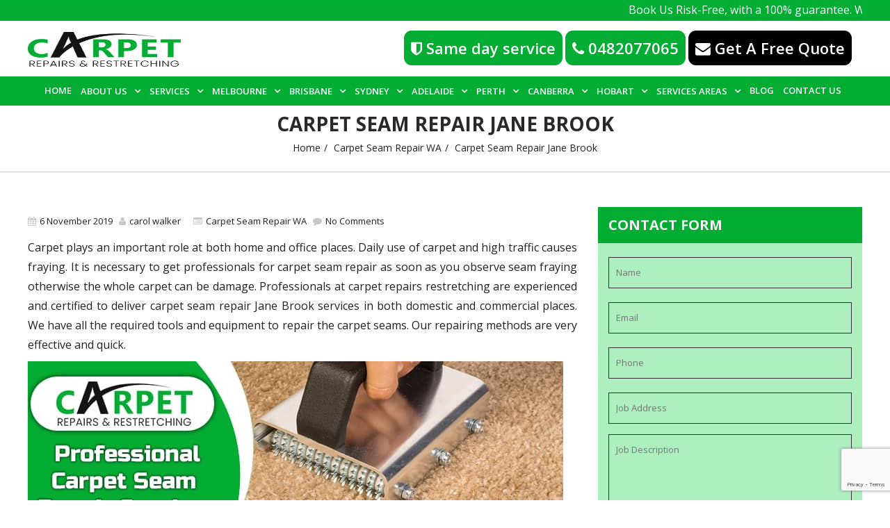

--- FILE ---
content_type: text/html; charset=UTF-8
request_url: https://carpetrepairsrestretching.com.au/carpet-seam-repair-jane-brook.html
body_size: 18739
content:
<!DOCTYPE html>

<html lang="en-AU" prefix="og: https://ogp.me/ns#">

<head>
   <!-- Google tag (gtag.js) -->
<script async src="https://www.googletagmanager.com/gtag/js?id=G-SQZKH6J1NN"></script>
<script>
  window.dataLayer = window.dataLayer || [];
  function gtag(){dataLayer.push(arguments);}
  gtag('js', new Date());

  gtag('config', 'G-SQZKH6J1NN');
</script>
    
    <!-- Google Tag Manager -->
    <script>(function(w,d,s,l,i){w[l]=w[l]||[];w[l].push({'gtm.start':
    new Date().getTime(),event:'gtm.js'});var f=d.getElementsByTagName(s)[0],
    j=d.createElement(s),dl=l!='dataLayer'?'&l='+l:'';j.async=true;j.src=
    'https://www.googletagmanager.com/gtm.js?id='+i+dl;f.parentNode.insertBefore(j,f);
    })(window,document,'script','dataLayer','GTM-595F29J');</script>
    <!-- End Google Tag Manager -->
    
	<meta charset="UTF-8">
	<meta name="viewport" content="width=device-width">
	<link rel="profile" href="http://gmpg.org/xfn/11">
	<link rel="pingback" href="https://carpetrepairsrestretching.com.au/xmlrpc.php">	
	<link href="https://fonts.googleapis.com/css?family=Open+Sans:300,400,600,700&display=swap" rel="stylesheet">

	
<!-- Search Engine Optimisation by Rank Math - https://rankmath.com/ -->
<title>Carpet Seam Repair Jane Brook | Same Day Carpet Repair</title>
<meta name="description" content="Carpet repair restretching have certified &amp; licensed technicians. We offer carpet seam repair Jane Brook &amp; same day carpet repair services. Call 0482077065."/>
<meta name="robots" content="follow, index, max-snippet:-1, max-video-preview:-1, max-image-preview:large"/>
<link rel="canonical" href="https://carpetrepairsrestretching.com.au/carpet-seam-repair-jane-brook.html" />
<meta property="og:locale" content="en_US" />
<meta property="og:type" content="article" />
<meta property="og:title" content="Carpet Seam Repair Jane Brook | Same Day Carpet Repair" />
<meta property="og:description" content="Carpet repair restretching have certified &amp; licensed technicians. We offer carpet seam repair Jane Brook &amp; same day carpet repair services. Call 0482077065." />
<meta property="og:url" content="https://carpetrepairsrestretching.com.au/carpet-seam-repair-jane-brook.html" />
<meta property="og:site_name" content="Carpet Repairs Restretching" />
<meta property="article:section" content="Carpet Seam Repair WA" />
<meta property="og:image" content="https://carpetrepairsrestretching.com.au/wp-content/uploads/2019/11/Professional-Carpet-Seam-Repair.jpg" />
<meta property="og:image:secure_url" content="https://carpetrepairsrestretching.com.au/wp-content/uploads/2019/11/Professional-Carpet-Seam-Repair.jpg" />
<meta property="og:image:width" content="770" />
<meta property="og:image:height" content="250" />
<meta property="og:image:alt" content="Professional Carpet Seam Repair" />
<meta property="og:image:type" content="image/jpeg" />
<meta property="article:published_time" content="2019-11-06T15:28:24+00:00" />
<meta name="twitter:card" content="summary_large_image" />
<meta name="twitter:title" content="Carpet Seam Repair Jane Brook | Same Day Carpet Repair" />
<meta name="twitter:description" content="Carpet repair restretching have certified &amp; licensed technicians. We offer carpet seam repair Jane Brook &amp; same day carpet repair services. Call 0482077065." />
<meta name="twitter:image" content="https://carpetrepairsrestretching.com.au/wp-content/uploads/2019/11/Professional-Carpet-Seam-Repair.jpg" />
<meta name="twitter:label1" content="Written by" />
<meta name="twitter:data1" content="carol walker" />
<meta name="twitter:label2" content="Time to read" />
<meta name="twitter:data2" content="2 minutes" />
<!-- /Rank Math WordPress SEO plugin -->

<link rel='dns-prefetch' href='//fonts.googleapis.com' />
<link rel="alternate" type="application/rss+xml" title="Carpet Repairs Restretching &raquo; Feed" href="https://carpetrepairsrestretching.com.au/feed" />
<link rel="alternate" type="application/rss+xml" title="Carpet Repairs Restretching &raquo; Comments Feed" href="https://carpetrepairsrestretching.com.au/comments/feed" />
<script type="text/javascript">
/* <![CDATA[ */
window._wpemojiSettings = {"baseUrl":"https:\/\/s.w.org\/images\/core\/emoji\/15.0.3\/72x72\/","ext":".png","svgUrl":"https:\/\/s.w.org\/images\/core\/emoji\/15.0.3\/svg\/","svgExt":".svg","source":{"concatemoji":"https:\/\/carpetrepairsrestretching.com.au\/wp-includes\/js\/wp-emoji-release.min.js?ver=6.6.4"}};
/*! This file is auto-generated */
!function(i,n){var o,s,e;function c(e){try{var t={supportTests:e,timestamp:(new Date).valueOf()};sessionStorage.setItem(o,JSON.stringify(t))}catch(e){}}function p(e,t,n){e.clearRect(0,0,e.canvas.width,e.canvas.height),e.fillText(t,0,0);var t=new Uint32Array(e.getImageData(0,0,e.canvas.width,e.canvas.height).data),r=(e.clearRect(0,0,e.canvas.width,e.canvas.height),e.fillText(n,0,0),new Uint32Array(e.getImageData(0,0,e.canvas.width,e.canvas.height).data));return t.every(function(e,t){return e===r[t]})}function u(e,t,n){switch(t){case"flag":return n(e,"\ud83c\udff3\ufe0f\u200d\u26a7\ufe0f","\ud83c\udff3\ufe0f\u200b\u26a7\ufe0f")?!1:!n(e,"\ud83c\uddfa\ud83c\uddf3","\ud83c\uddfa\u200b\ud83c\uddf3")&&!n(e,"\ud83c\udff4\udb40\udc67\udb40\udc62\udb40\udc65\udb40\udc6e\udb40\udc67\udb40\udc7f","\ud83c\udff4\u200b\udb40\udc67\u200b\udb40\udc62\u200b\udb40\udc65\u200b\udb40\udc6e\u200b\udb40\udc67\u200b\udb40\udc7f");case"emoji":return!n(e,"\ud83d\udc26\u200d\u2b1b","\ud83d\udc26\u200b\u2b1b")}return!1}function f(e,t,n){var r="undefined"!=typeof WorkerGlobalScope&&self instanceof WorkerGlobalScope?new OffscreenCanvas(300,150):i.createElement("canvas"),a=r.getContext("2d",{willReadFrequently:!0}),o=(a.textBaseline="top",a.font="600 32px Arial",{});return e.forEach(function(e){o[e]=t(a,e,n)}),o}function t(e){var t=i.createElement("script");t.src=e,t.defer=!0,i.head.appendChild(t)}"undefined"!=typeof Promise&&(o="wpEmojiSettingsSupports",s=["flag","emoji"],n.supports={everything:!0,everythingExceptFlag:!0},e=new Promise(function(e){i.addEventListener("DOMContentLoaded",e,{once:!0})}),new Promise(function(t){var n=function(){try{var e=JSON.parse(sessionStorage.getItem(o));if("object"==typeof e&&"number"==typeof e.timestamp&&(new Date).valueOf()<e.timestamp+604800&&"object"==typeof e.supportTests)return e.supportTests}catch(e){}return null}();if(!n){if("undefined"!=typeof Worker&&"undefined"!=typeof OffscreenCanvas&&"undefined"!=typeof URL&&URL.createObjectURL&&"undefined"!=typeof Blob)try{var e="postMessage("+f.toString()+"("+[JSON.stringify(s),u.toString(),p.toString()].join(",")+"));",r=new Blob([e],{type:"text/javascript"}),a=new Worker(URL.createObjectURL(r),{name:"wpTestEmojiSupports"});return void(a.onmessage=function(e){c(n=e.data),a.terminate(),t(n)})}catch(e){}c(n=f(s,u,p))}t(n)}).then(function(e){for(var t in e)n.supports[t]=e[t],n.supports.everything=n.supports.everything&&n.supports[t],"flag"!==t&&(n.supports.everythingExceptFlag=n.supports.everythingExceptFlag&&n.supports[t]);n.supports.everythingExceptFlag=n.supports.everythingExceptFlag&&!n.supports.flag,n.DOMReady=!1,n.readyCallback=function(){n.DOMReady=!0}}).then(function(){return e}).then(function(){var e;n.supports.everything||(n.readyCallback(),(e=n.source||{}).concatemoji?t(e.concatemoji):e.wpemoji&&e.twemoji&&(t(e.twemoji),t(e.wpemoji)))}))}((window,document),window._wpemojiSettings);
/* ]]> */
</script>
<style id='wp-emoji-styles-inline-css' type='text/css'>

	img.wp-smiley, img.emoji {
		display: inline !important;
		border: none !important;
		box-shadow: none !important;
		height: 1em !important;
		width: 1em !important;
		margin: 0 0.07em !important;
		vertical-align: -0.1em !important;
		background: none !important;
		padding: 0 !important;
	}
</style>
<link rel='stylesheet' id='wp-block-library-css' href='https://carpetrepairsrestretching.com.au/wp-includes/css/dist/block-library/style.min.css?ver=6.6.4' type='text/css' media='all' />
<style id='classic-theme-styles-inline-css' type='text/css'>
/*! This file is auto-generated */
.wp-block-button__link{color:#fff;background-color:#32373c;border-radius:9999px;box-shadow:none;text-decoration:none;padding:calc(.667em + 2px) calc(1.333em + 2px);font-size:1.125em}.wp-block-file__button{background:#32373c;color:#fff;text-decoration:none}
</style>
<style id='global-styles-inline-css' type='text/css'>
:root{--wp--preset--aspect-ratio--square: 1;--wp--preset--aspect-ratio--4-3: 4/3;--wp--preset--aspect-ratio--3-4: 3/4;--wp--preset--aspect-ratio--3-2: 3/2;--wp--preset--aspect-ratio--2-3: 2/3;--wp--preset--aspect-ratio--16-9: 16/9;--wp--preset--aspect-ratio--9-16: 9/16;--wp--preset--color--black: #000000;--wp--preset--color--cyan-bluish-gray: #abb8c3;--wp--preset--color--white: #ffffff;--wp--preset--color--pale-pink: #f78da7;--wp--preset--color--vivid-red: #cf2e2e;--wp--preset--color--luminous-vivid-orange: #ff6900;--wp--preset--color--luminous-vivid-amber: #fcb900;--wp--preset--color--light-green-cyan: #7bdcb5;--wp--preset--color--vivid-green-cyan: #00d084;--wp--preset--color--pale-cyan-blue: #8ed1fc;--wp--preset--color--vivid-cyan-blue: #0693e3;--wp--preset--color--vivid-purple: #9b51e0;--wp--preset--gradient--vivid-cyan-blue-to-vivid-purple: linear-gradient(135deg,rgba(6,147,227,1) 0%,rgb(155,81,224) 100%);--wp--preset--gradient--light-green-cyan-to-vivid-green-cyan: linear-gradient(135deg,rgb(122,220,180) 0%,rgb(0,208,130) 100%);--wp--preset--gradient--luminous-vivid-amber-to-luminous-vivid-orange: linear-gradient(135deg,rgba(252,185,0,1) 0%,rgba(255,105,0,1) 100%);--wp--preset--gradient--luminous-vivid-orange-to-vivid-red: linear-gradient(135deg,rgba(255,105,0,1) 0%,rgb(207,46,46) 100%);--wp--preset--gradient--very-light-gray-to-cyan-bluish-gray: linear-gradient(135deg,rgb(238,238,238) 0%,rgb(169,184,195) 100%);--wp--preset--gradient--cool-to-warm-spectrum: linear-gradient(135deg,rgb(74,234,220) 0%,rgb(151,120,209) 20%,rgb(207,42,186) 40%,rgb(238,44,130) 60%,rgb(251,105,98) 80%,rgb(254,248,76) 100%);--wp--preset--gradient--blush-light-purple: linear-gradient(135deg,rgb(255,206,236) 0%,rgb(152,150,240) 100%);--wp--preset--gradient--blush-bordeaux: linear-gradient(135deg,rgb(254,205,165) 0%,rgb(254,45,45) 50%,rgb(107,0,62) 100%);--wp--preset--gradient--luminous-dusk: linear-gradient(135deg,rgb(255,203,112) 0%,rgb(199,81,192) 50%,rgb(65,88,208) 100%);--wp--preset--gradient--pale-ocean: linear-gradient(135deg,rgb(255,245,203) 0%,rgb(182,227,212) 50%,rgb(51,167,181) 100%);--wp--preset--gradient--electric-grass: linear-gradient(135deg,rgb(202,248,128) 0%,rgb(113,206,126) 100%);--wp--preset--gradient--midnight: linear-gradient(135deg,rgb(2,3,129) 0%,rgb(40,116,252) 100%);--wp--preset--font-size--small: 13px;--wp--preset--font-size--medium: 20px;--wp--preset--font-size--large: 36px;--wp--preset--font-size--x-large: 42px;--wp--preset--spacing--20: 0.44rem;--wp--preset--spacing--30: 0.67rem;--wp--preset--spacing--40: 1rem;--wp--preset--spacing--50: 1.5rem;--wp--preset--spacing--60: 2.25rem;--wp--preset--spacing--70: 3.38rem;--wp--preset--spacing--80: 5.06rem;--wp--preset--shadow--natural: 6px 6px 9px rgba(0, 0, 0, 0.2);--wp--preset--shadow--deep: 12px 12px 50px rgba(0, 0, 0, 0.4);--wp--preset--shadow--sharp: 6px 6px 0px rgba(0, 0, 0, 0.2);--wp--preset--shadow--outlined: 6px 6px 0px -3px rgba(255, 255, 255, 1), 6px 6px rgba(0, 0, 0, 1);--wp--preset--shadow--crisp: 6px 6px 0px rgba(0, 0, 0, 1);}:where(.is-layout-flex){gap: 0.5em;}:where(.is-layout-grid){gap: 0.5em;}body .is-layout-flex{display: flex;}.is-layout-flex{flex-wrap: wrap;align-items: center;}.is-layout-flex > :is(*, div){margin: 0;}body .is-layout-grid{display: grid;}.is-layout-grid > :is(*, div){margin: 0;}:where(.wp-block-columns.is-layout-flex){gap: 2em;}:where(.wp-block-columns.is-layout-grid){gap: 2em;}:where(.wp-block-post-template.is-layout-flex){gap: 1.25em;}:where(.wp-block-post-template.is-layout-grid){gap: 1.25em;}.has-black-color{color: var(--wp--preset--color--black) !important;}.has-cyan-bluish-gray-color{color: var(--wp--preset--color--cyan-bluish-gray) !important;}.has-white-color{color: var(--wp--preset--color--white) !important;}.has-pale-pink-color{color: var(--wp--preset--color--pale-pink) !important;}.has-vivid-red-color{color: var(--wp--preset--color--vivid-red) !important;}.has-luminous-vivid-orange-color{color: var(--wp--preset--color--luminous-vivid-orange) !important;}.has-luminous-vivid-amber-color{color: var(--wp--preset--color--luminous-vivid-amber) !important;}.has-light-green-cyan-color{color: var(--wp--preset--color--light-green-cyan) !important;}.has-vivid-green-cyan-color{color: var(--wp--preset--color--vivid-green-cyan) !important;}.has-pale-cyan-blue-color{color: var(--wp--preset--color--pale-cyan-blue) !important;}.has-vivid-cyan-blue-color{color: var(--wp--preset--color--vivid-cyan-blue) !important;}.has-vivid-purple-color{color: var(--wp--preset--color--vivid-purple) !important;}.has-black-background-color{background-color: var(--wp--preset--color--black) !important;}.has-cyan-bluish-gray-background-color{background-color: var(--wp--preset--color--cyan-bluish-gray) !important;}.has-white-background-color{background-color: var(--wp--preset--color--white) !important;}.has-pale-pink-background-color{background-color: var(--wp--preset--color--pale-pink) !important;}.has-vivid-red-background-color{background-color: var(--wp--preset--color--vivid-red) !important;}.has-luminous-vivid-orange-background-color{background-color: var(--wp--preset--color--luminous-vivid-orange) !important;}.has-luminous-vivid-amber-background-color{background-color: var(--wp--preset--color--luminous-vivid-amber) !important;}.has-light-green-cyan-background-color{background-color: var(--wp--preset--color--light-green-cyan) !important;}.has-vivid-green-cyan-background-color{background-color: var(--wp--preset--color--vivid-green-cyan) !important;}.has-pale-cyan-blue-background-color{background-color: var(--wp--preset--color--pale-cyan-blue) !important;}.has-vivid-cyan-blue-background-color{background-color: var(--wp--preset--color--vivid-cyan-blue) !important;}.has-vivid-purple-background-color{background-color: var(--wp--preset--color--vivid-purple) !important;}.has-black-border-color{border-color: var(--wp--preset--color--black) !important;}.has-cyan-bluish-gray-border-color{border-color: var(--wp--preset--color--cyan-bluish-gray) !important;}.has-white-border-color{border-color: var(--wp--preset--color--white) !important;}.has-pale-pink-border-color{border-color: var(--wp--preset--color--pale-pink) !important;}.has-vivid-red-border-color{border-color: var(--wp--preset--color--vivid-red) !important;}.has-luminous-vivid-orange-border-color{border-color: var(--wp--preset--color--luminous-vivid-orange) !important;}.has-luminous-vivid-amber-border-color{border-color: var(--wp--preset--color--luminous-vivid-amber) !important;}.has-light-green-cyan-border-color{border-color: var(--wp--preset--color--light-green-cyan) !important;}.has-vivid-green-cyan-border-color{border-color: var(--wp--preset--color--vivid-green-cyan) !important;}.has-pale-cyan-blue-border-color{border-color: var(--wp--preset--color--pale-cyan-blue) !important;}.has-vivid-cyan-blue-border-color{border-color: var(--wp--preset--color--vivid-cyan-blue) !important;}.has-vivid-purple-border-color{border-color: var(--wp--preset--color--vivid-purple) !important;}.has-vivid-cyan-blue-to-vivid-purple-gradient-background{background: var(--wp--preset--gradient--vivid-cyan-blue-to-vivid-purple) !important;}.has-light-green-cyan-to-vivid-green-cyan-gradient-background{background: var(--wp--preset--gradient--light-green-cyan-to-vivid-green-cyan) !important;}.has-luminous-vivid-amber-to-luminous-vivid-orange-gradient-background{background: var(--wp--preset--gradient--luminous-vivid-amber-to-luminous-vivid-orange) !important;}.has-luminous-vivid-orange-to-vivid-red-gradient-background{background: var(--wp--preset--gradient--luminous-vivid-orange-to-vivid-red) !important;}.has-very-light-gray-to-cyan-bluish-gray-gradient-background{background: var(--wp--preset--gradient--very-light-gray-to-cyan-bluish-gray) !important;}.has-cool-to-warm-spectrum-gradient-background{background: var(--wp--preset--gradient--cool-to-warm-spectrum) !important;}.has-blush-light-purple-gradient-background{background: var(--wp--preset--gradient--blush-light-purple) !important;}.has-blush-bordeaux-gradient-background{background: var(--wp--preset--gradient--blush-bordeaux) !important;}.has-luminous-dusk-gradient-background{background: var(--wp--preset--gradient--luminous-dusk) !important;}.has-pale-ocean-gradient-background{background: var(--wp--preset--gradient--pale-ocean) !important;}.has-electric-grass-gradient-background{background: var(--wp--preset--gradient--electric-grass) !important;}.has-midnight-gradient-background{background: var(--wp--preset--gradient--midnight) !important;}.has-small-font-size{font-size: var(--wp--preset--font-size--small) !important;}.has-medium-font-size{font-size: var(--wp--preset--font-size--medium) !important;}.has-large-font-size{font-size: var(--wp--preset--font-size--large) !important;}.has-x-large-font-size{font-size: var(--wp--preset--font-size--x-large) !important;}
:where(.wp-block-post-template.is-layout-flex){gap: 1.25em;}:where(.wp-block-post-template.is-layout-grid){gap: 1.25em;}
:where(.wp-block-columns.is-layout-flex){gap: 2em;}:where(.wp-block-columns.is-layout-grid){gap: 2em;}
:root :where(.wp-block-pullquote){font-size: 1.5em;line-height: 1.6;}
</style>
<link rel='stylesheet' id='contact-form-7-css' href='https://carpetrepairsrestretching.com.au/wp-content/plugins/contact-form-7/includes/css/styles.css?ver=6.0.6' type='text/css' media='all' />
<link rel='stylesheet' id='fdp-popup-css-css' href='https://carpetrepairsrestretching.com.au/wp-content/plugins/festival-discount-popup-3/assets/css/popup.css?ver=1.218' type='text/css' media='all' />
<link rel='stylesheet' id='dashicons-css' href='https://carpetrepairsrestretching.com.au/wp-includes/css/dashicons.min.css?ver=6.6.4' type='text/css' media='all' />
<link rel='stylesheet' id='google-font-lato-css' href='//fonts.googleapis.com/css?family=Lato&#038;ver=6.6.4' type='text/css' media='all' />
<link rel='stylesheet' id='google-font-raleway-css' href='//fonts.googleapis.com/css?family=Raleway&#038;ver=6.6.4' type='text/css' media='all' />
<link rel='stylesheet' id='bootstrap-css' href='https://carpetrepairsrestretching.com.au/wp-content/themes/avocation/css/bootstrap.css?ver=6.6.4' type='text/css' media='all' />
<link rel='stylesheet' id='font-awesome-css' href='https://carpetrepairsrestretching.com.au/wp-content/themes/avocation/css/font-awesome.css?ver=6.6.4' type='text/css' media='all' />
<link rel='stylesheet' id='owl.carousel-css' href='https://carpetrepairsrestretching.com.au/wp-content/themes/avocation/css/owl.carousel.css?ver=6.6.4' type='text/css' media='all' />
<link rel='stylesheet' id='owl.theme-css' href='https://carpetrepairsrestretching.com.au/wp-content/themes/avocation/css/owl.theme.css?ver=6.6.4' type='text/css' media='all' />
<link rel='stylesheet' id='avocation-style-css' href='https://carpetrepairsrestretching.com.au/wp-content/themes/avocation-child/style.css?ver=6.6.4' type='text/css' media='all' />
<link rel='stylesheet' id='rich-reviews-css' href='https://carpetrepairsrestretching.com.au/wp-content/plugins/rich-reviews/css/rich-reviews.css?ver=6.6.4' type='text/css' media='all' />
<script type="text/javascript" src="https://carpetrepairsrestretching.com.au/wp-includes/js/jquery/jquery.min.js?ver=3.7.1" id="jquery-core-js"></script>
<script type="text/javascript" src="https://carpetrepairsrestretching.com.au/wp-includes/js/jquery/jquery-migrate.min.js?ver=3.4.1" id="jquery-migrate-js"></script>
<script type="text/javascript" src="https://carpetrepairsrestretching.com.au/wp-content/themes/avocation/js/bootstrap.js?ver=6.6.4" id="bootstrap-js"></script>
<script type="text/javascript" src="https://carpetrepairsrestretching.com.au/wp-content/themes/avocation/js/owl.carousel.js?ver=6.6.4" id="owl.carousel-js"></script>
<script type="text/javascript" src="https://carpetrepairsrestretching.com.au/wp-content/themes/avocation/js/default.js?ver=6.6.4" id="avocation-defaultjs-js"></script>
<script type="text/javascript" id="rich-reviews-js-extra">
/* <![CDATA[ */
var php_vars = {"excerpt_length":"150","maybe_some_other_stuff":"Probably Not"};
var translation = {"read_more":"Read More","less":"Less"};
/* ]]> */
</script>
<script type="text/javascript" src="https://carpetrepairsrestretching.com.au/wp-content/plugins/rich-reviews/js/rich-reviews.js?ver=6.6.4" id="rich-reviews-js"></script>
<link rel="https://api.w.org/" href="https://carpetrepairsrestretching.com.au/wp-json/" /><link rel="alternate" title="JSON" type="application/json" href="https://carpetrepairsrestretching.com.au/wp-json/wp/v2/posts/6210" /><link rel="EditURI" type="application/rsd+xml" title="RSD" href="https://carpetrepairsrestretching.com.au/xmlrpc.php?rsd" />
<meta name="generator" content="WordPress 6.6.4" />
<link rel='shortlink' href='https://carpetrepairsrestretching.com.au/?p=6210' />
<link rel="alternate" title="oEmbed (JSON)" type="application/json+oembed" href="https://carpetrepairsrestretching.com.au/wp-json/oembed/1.0/embed?url=https%3A%2F%2Fcarpetrepairsrestretching.com.au%2Fcarpet-seam-repair-jane-brook.html" />
<link rel="alternate" title="oEmbed (XML)" type="text/xml+oembed" href="https://carpetrepairsrestretching.com.au/wp-json/oembed/1.0/embed?url=https%3A%2F%2Fcarpetrepairsrestretching.com.au%2Fcarpet-seam-repair-jane-brook.html&#038;format=xml" />
<!-- HFCM by 99 Robots - Snippet # 1: GA4 Google Tag -->
<!-- Google tag (gtag.js) -->
<script async src="https://www.googletagmanager.com/gtag/js?id=G-0GWFL4QTDW"></script>
<script>
  window.dataLayer = window.dataLayer || [];
  function gtag(){dataLayer.push(arguments);}
  gtag('js', new Date());

  gtag('config', 'G-0GWFL4QTDW');
</script>
<!-- /end HFCM by 99 Robots -->
<!-- HFCM by 99 Robots - Snippet # 2: GSC -->
<meta name="google-site-verification" content="FAzYl1BEwQI2vblahHk3HkkEXVHw3t85VoWFEUZpSlE" />
<!-- /end HFCM by 99 Robots -->

<!-- Schema & Structured Data For WP v1.52 - -->
<script type="application/ld+json" class="saswp-schema-markup-output">
[{"@context":"https:\/\/schema.org\/","@type":"FAQPage","@id":"https:\/\/carpetrepairsrestretching.com.au\/carpet-seam-repair-jane-brook.html#FAQPage","mainEntity":[{"@type":"Question","name":"&lt;strong&gt;&lt;strong&gt;Do you have trained technicians?&lt;\/strong&gt;&lt;\/strong&gt; ","acceptedAnswer":{"@type":"Answer","text":"Yes, we have. Our technicians are certified and trained to deliver carpet seam repair perfectly. They have repaired carpets in both residential and commercial areas and satisfied many clients. "}},{"@type":"Question","name":"&lt;strong&gt;&lt;strong&gt;Is your method harmful?&lt;\/strong&gt;&lt;\/strong&gt; ","acceptedAnswer":{"@type":"Answer","text":"No, our method for carpet seam repair is safe. Our technicians are trained and deliver repairing services with care. "}},{"@type":"Question","name":"&lt;strong&gt;&lt;strong&gt;Do you offer same day services for carpet seam repair Jane Brook?&lt;\/strong&gt;&lt;\/strong&gt; ","acceptedAnswer":{"@type":"Answer","text":"Yes, we do. We offer same-day repairing services. Reach us to avail our same day services at an affordable cost. "}}]},

{"@context":"https:\/\/schema.org\/","@type":"BreadcrumbList","@id":"https:\/\/carpetrepairsrestretching.com.au\/carpet-seam-repair-jane-brook.html#breadcrumb","itemListElement":[{"@type":"ListItem","position":1,"item":{"@id":"https:\/\/carpetrepairsrestretching.com.au","name":"Carpet Repairs Restretching"}},{"@type":"ListItem","position":2,"item":{"@id":"https:\/\/carpetrepairsrestretching.com.au\/category\/carpet-seam-repair-wa","name":"Carpet Seam Repair WA"}},{"@type":"ListItem","position":3,"item":{"@id":"https:\/\/carpetrepairsrestretching.com.au\/carpet-seam-repair-jane-brook.html","name":"Carpet Seam Repair Jane Brook | Same Day Carpet Repair"}}]}]
</script>

	<style type="text/css" id="avocation-header-css">
			.site-title,
		.site-description {
			position: absolute;
			clip: rect(1px 1px 1px 1px); /* IE7 */
			clip: rect(1px, 1px, 1px, 1px);
		}
			.site-header .home-link {
			min-height: 0;
		}
		</style>
	<script id='nitro-telemetry-meta' nitro-exclude>window.NPTelemetryMetadata={missReason: (!window.NITROPACK_STATE ? 'cache not found' : 'hit'),pageType: 'post',isEligibleForOptimization: true,}</script><script id='nitro-generic' nitro-exclude>(()=>{window.NitroPack=window.NitroPack||{coreVersion:"na",isCounted:!1};let e=document.createElement("script");if(e.src="https://nitroscripts.com/AbfXFNBZydZTNIZHtwDzebweHtHJXZti",e.async=!0,e.id="nitro-script",document.head.appendChild(e),!window.NitroPack.isCounted){window.NitroPack.isCounted=!0;let t=()=>{navigator.sendBeacon("https://to.getnitropack.com/p",JSON.stringify({siteId:"AbfXFNBZydZTNIZHtwDzebweHtHJXZti",url:window.location.href,isOptimized:!!window.IS_NITROPACK,coreVersion:"na",missReason:window.NPTelemetryMetadata?.missReason||"",pageType:window.NPTelemetryMetadata?.pageType||"",isEligibleForOptimization:!!window.NPTelemetryMetadata?.isEligibleForOptimization}))};(()=>{let e=()=>new Promise(e=>{"complete"===document.readyState?e():window.addEventListener("load",e)}),i=()=>new Promise(e=>{document.prerendering?document.addEventListener("prerenderingchange",e,{once:!0}):e()}),a=async()=>{await i(),await e(),t()};a()})(),window.addEventListener("pageshow",e=>{if(e.persisted){let i=document.prerendering||self.performance?.getEntriesByType?.("navigation")[0]?.activationStart>0;"visible"!==document.visibilityState||i||t()}})}})();</script><link rel="icon" href="https://carpetrepairsrestretching.com.au/wp-content/uploads/2019/08/favicon-icon-50x50.jpg" sizes="32x32" />
<link rel="icon" href="https://carpetrepairsrestretching.com.au/wp-content/uploads/2019/08/favicon-icon.jpg" sizes="192x192" />
<link rel="apple-touch-icon" href="https://carpetrepairsrestretching.com.au/wp-content/uploads/2019/08/favicon-icon.jpg" />
<meta name="msapplication-TileImage" content="https://carpetrepairsrestretching.com.au/wp-content/uploads/2019/08/favicon-icon.jpg" />
		<style type="text/css" id="wp-custom-css">
			.popup textarea.wpcf7-form-control.wpcf7-textarea.wpcf7-validates-as-required {
    height: 70px !important;
	border-radius: 0px;}
p.blink {
    color: #fff !important;
    margin-bottom: 10px;
}
.marquee-content p, .marquee-content p span {
    color: #fff !important;
}
.popup input.wpcf7-form-control.wpcf7-submit.has-spinner {
    background: #fff !important;
    color: #000 !important;
	line-height: 10px;
}
.popup-header .close {
    cursor: pointer;
    font-size: 18px;
    color: #000 !important;
    position: absolute;
top: -298px !important;
    right: 0px;
    opacity: 1;
    font-size: 38px;
}

select.wpcf7-form-control.wpcf7-select.wpcf7-validates-as-required {
    background: none;
    
}
.font_class span.wpcf7-list-item-label a {
    font-size: 11px !important;

}
.font_class span.wpcf7-list-item-label {
    font-size: 11px !important;
   margin-top: -40px !important; 
    display: block;
    margin-left: 16px;
}
.marquee-css {
    padding: 0px 0;
}
.popup-footer .wpcf7-form-control {
    width: 100%;
    height: 36px !important;
    margin: 1px;
    background-color: #51515114;
}
.marquee-content {
    animation: marquee-scroll 06s linear infinite !important;
}
button#openPopupBtn {
    width: 10%;
}
.popup-footer .wpcf7-form-control {
width: 100%;
}
.inner_form input[type="checkbox"]{width:20px;}
@media (min-width: 1200px) {
    .container {
        width: 1200px;
    }
}
@media only screen and (max-width: 991px) {
	.popup .col-md-6 {
    width: 50%;
}
	button#openPopupBtn {
    width: 20%;
}
}
@media only screen and (max-width: 600px) {
	button#openPopupBtn {
    width: 20% !important;
}
.call-button p {
    font-size: 12px;
    width: 55%;
    margin-left: 162px;
}
.discount img {
    width: 58%;
    margin: 0px 0px 53px -11px;
}
	.Container_Box {
    display: block !important;
    transform: none !important;
    margin-top: 30px !important;
	}
	
	.card_Box_div {
    position: relative !important;
    width: 300px !important;
    justify-content: center !important;
    align-items: center !important;
    left: 40px !important;
    height: auto !important;
    background: #fff;
    margin-bottom: 20px !important;
	}
	
	.Container_Box .card_Box_div:before {
    content: none !important; 
	}
	
	.Container_Box .card_Box_div:after {
    content: none !important; 
	}
	
	.content_div {
		border: 4px solid #026b1f !important;
    border-top: 0px !important;
	}
.mobile-menu {position: relative; display: grid;align-items: center;}
.mobile-img {width: 165px; background: #fff;padding: 5px;}
	.amenu-list li a{padding:15px!important;}
	.amenu-list li .sub-menu li a{line-height:12px;border-bottom:1px solid #fff;}
.center-content {display: block !important;}
.center-content .menu-bar {
position: initial !important;}
	.menu_toggle {
    position: absolute !important;
    top: 0;
    right: 0 !important;
    width: 6% !important;
}

}


ul.new_point li::before {
    content: "\f123";
    font-family: fontawesome;
    font-size: 20px;
    color: #03ac32;
    padding-right: 5px;
}

ul.new_point_1 li::before {
    content: "\f123";
    font-family: fontawesome;
    font-size: 20px;
    color: #03ac32;
    padding-right: 5px;
}

ul.new_point_ul {
    list-style: none;
    margin: 0px;
    padding: 0px;
}

ul.new_point_ul li::before {
    content: "\f123";
    font-family: fontawesome;
    font-size: 20px;
    color: #03ac32;
    padding-right: 5px;
}

h3.new_h3cap {
    text-transform: capitalize;
}

.perth-page p {
    text-align: justify;
}

.card-body h3 {
	    font-size: 18px;
}


.carpetrepairsrestretchingcomau-related-links.carpetrepairsrestretchingcomau-related-links-list-links li:before {
    content: "";
    font-family: FontAwesome;
    color: rgb(41, 162, 104);
    margin-right: 5px;
    background-size: contain;
    background-repeat: no-repeat;
}

ul.new_point_1 {
  list-style: none;
	padding: 0px;
}

.par_auth p {
    text-align: justify;
}

.par_auth h3 {
    margin-top: 8px;
    font-weight: 700;
}

.auth_container {
    background-color: #aeefc0;
    padding: 15px;
    border-radius: 10px;
    box-shadow: rgba(0, 0, 0, 0.1) 0px 10px 15px -3px, rgba(0, 0, 0, 0.05) 0px 4px 6px -2px;
    border: 2px solid #000;
		margin-top: 20px;
}

.aut_img img {
    margin-top: 10px;
}
.amenu-list li a, .amenu-list li a:link, .amenu-list li a:visited {padding: 14px 4px !important;}

		</style>
		<style media="print" type="text/css">div.faq_answer { display: block!important; }p.faq_nav { display: none; }</style>	<style>
	.list-dec li:before{
		content:'\f101';
		font-family:fontawesome;
		font-size:25px;
		color:#12b234;
		margin:0px 10px 0 -24px;
	}
	.list-dec li{
		list-style:none;
	}
	
	.Flex_Container {
  display: flex;
  justify-content: center;
  align-items: center;
  min-height: 100vh;
  background: #f3f3f3;
  overflow: hidden;
}

.card_Box_div {
  position: relative;
  width: 300px;
  min-height: 500px;
  background: #fff;
  transition: 0.5s;
}


.Container_Box {
  display: flex;
  justify-content: space-between;
  margin-top: 80px;
  transition: 0.5s;
 transform: skew(-5deg);
}

.Container_Box .card .imgBox {
  position: relative;
  width: 300px;
  height: 200px;
  background-color: #03ac32;
  display: flex;
  align-items: center;
  flex-direction: column;
}
.card .imgBox img {
  max-width: 100px;
}

.content_div {
  position: relative;
  width: 100%;
  height: 300%;
  padding: 20px !important;
}

.content_div {
  text-align: center;
  color: #777;
  position: relative;
  width: 100%;
  height: 300%;
  padding: 20px !important;
}



 .Container_Box .card_Box_div:before {
  content: '';
  position: absolute;
  top: -15px;
  left: 0;
  width: 100%;
  height: 15px;
  background: #03ac32;
  transform: skew(45deg);
  transform-origin: bottom;

}

.Container_Box .card_Box_div:after {
  transform-origin: left;
  content: '';
  position: absolute;
  top: -15px;
  left: -19px;
  width: 8%;
  height: 103%;
  background: #03ac32;
  transform: skew(1deg);
  transition: 0.5s;
  border-bottom: 200px solid #eee;
}
.covid-19 {background:#df134c;padding: 5px;color: #fff;font-weight: bold;display: flex;align-items: center;}

.Container_Box .card_Box_div .content_div:before {
 content: '';
  position: absolute;
  left: 0;
  border: 0;
  width: 100%;
  height: 600px;
  background: linear-gradient(transparent, transparent,rgba(189, 179, 179, 0.1));
  transform-origin: bottom;
  transform: skew(45deg);
  transition: 0.5s;
  pointer-events: none;
  z-index: -1;
}


.Container_Box .Card_box_div:hover .content_div:before {
 
  filter: blur(5px);
  opacity: 0.5;
  transform: translate(40px) skew(45deg);
}

.Container_Box .Card_box_div:nth-child(1) {
  z-index: 3;
}
Container_Box .Card_box_div:nth-child(2) {
  z-index: 2;
}
Container_Box .Card_box_div:nth-child(1) {
  z-index: 1;
}
	.card_Box_div:hover {
  transform: translateY(-40px);
}
	.home-contact-form {
    box-shadow: 1px 1px 12px 6px #00000026;
    padding: 20px;
}
.home-contact-form input[type=submit] {
    width: 100%;
}
		
@media (min-width: 768px) and (max-width: 1900px) {
	.menu-toggle-arrow {
			display: none !important;
		}
}

/* Style for the arrow icon */
.menu-toggle-arrow {
    cursor: pointer; /* Change cursor to pointer for the arrow */
    font-size: 14px; /* Adjust the arrow size */
    margin-left: 25px; /* Add spacing between the link and the arrow */
    display: inline-block; /* Make sure it aligns with the text */
}

/* Hide submenus by default */
@media (max-width: 767px) {
	.navbar-nav>li.menu-item-has-children>a::after {
		display: none !important;
	}
	.menu-toggle-arrow {
			visibility: visible !important;
		}
    .navbar-nav .sub-menu {
        display: none; /* Hide the dropdowns initially */
    }

    /* Show submenu when the parent has 'open' class */
    .navbar-nav .menu-item-has-children.open .sub-menu {
        display: block;
    }
}


	</style>
</head>
    <body class="post-template post-template-blog-post post-template-blog-post-php single single-post postid-6210 single-format-standard wp-custom-logo">
<!-- Google Tag Manager (noscript) -->
<noscript><iframe src="https://www.googletagmanager.com/ns.html?id=GTM-595F29J"
height="0" width="0" style="display:none;visibility:hidden"></iframe></noscript>
<!-- End Google Tag Manager (noscript) -->
    <div class="top-header">
		<div class="container">
			<div class="row">
				<marquee>
					<p> Book Us Risk-Free, with a 100% guarantee. We offer Same Day Service, 7 Days a Week!&nbsp;Call&nbsp;us&nbsp;Today!</p>
				</marquee>
			</div>
		</div>
	</div>
	<div class="call-now-mobile">
		<a href="tel: 0482077065"><i class="fa fa-phone"></i> 0482077065</a>
		<a href="/contact-us">Get Free Quote</a>
	   </div>
		<div class="top_header">
			<div class="container">
				<div class="row">					
		             <div class="col-md-3 logo col-sm-12 m-hide">
                        <a href="https://carpetrepairsrestretching.com.au/" class="custom-logo-link" rel="home"><img width="278" height="90" src="https://carpetrepairsrestretching.com.au/wp-content/uploads/2019/08/logo.png" class="custom-logo" alt="Carpet Repairs Restretching Logo" decoding="async" /></a>                    </div>
					<div class="col-md-9 col-sm-12">
						<div class="call-header-top">
							<a href="#" class="phone-head"><i class="fa fa-shield"></i> Same day service</a>
							<a href="tel:0482077065" class="phone-head"><i class="fa fa-phone"></i> 0482077065</a>
							<a href="/contact-us" class="btn-dark"><i class="fa fa-envelope" aria-hidden="true"></i> Get A Free Quote</a>
						</div>
					</div>
				</div>
			</div>
		</div>
        <!-- header start -->
        <header class="header">           
                <div class="container">
                    <div class="col-md-12 col-sm-12 center-content mlogo">
						<div class="mobile-menu">
						<div class="mobile-img">
                        <a href="/" class="custom-logo-link d-hide" rel="home" aria-current="page"><img width="250" height="50" src="/wp-content/uploads/2019/08/logo.png" class="custom-logo" alt="Carpet Repairs Restretching Logo" decoding="async"></a>
							</div>
						                        <div class="menu-bar "> 
							<div class="navbar-header res-nav-header toggle-respon">
								<button type="button" class="navbar-toggle menu_toggle" data-toggle="collapse" data-target="#example-navbar-collapse">
									<span class="sr-only"></span>
									<span class="icon-bar"></span>
									<span class="icon-bar"></span>
									<span class="icon-bar"></span>
								</button>
							</div>
							<div id="example-navbar-collapse" class="collapse navbar-collapse no-padding main-menu"><ul id="menu-header-menu" class="nav navbar-nav menu amenu-list"><li id="menu-item-45349" class="menu-item menu-item-type-post_type menu-item-object-page menu-item-home menu-item-45349"><a href="https://carpetrepairsrestretching.com.au/">Home</a></li>
<li id="menu-item-21" class="menu-item menu-item-type-post_type menu-item-object-page menu-item-has-children menu-item-21"><a href="https://carpetrepairsrestretching.com.au/about-us">About Us</a>
<ul class="sub-menu">
	<li id="menu-item-264" class="menu-item menu-item-type-post_type menu-item-object-page menu-item-264"><a href="https://carpetrepairsrestretching.com.au/gallery">Gallery</a></li>
	<li id="menu-item-125" class="menu-item menu-item-type-post_type menu-item-object-page menu-item-125"><a href="https://carpetrepairsrestretching.com.au/testimonials">Testimonials</a></li>
	<li id="menu-item-127" class="menu-item menu-item-type-post_type menu-item-object-page menu-item-127"><a href="https://carpetrepairsrestretching.com.au/reviews">Reviews</a></li>
	<li id="menu-item-126" class="menu-item menu-item-type-post_type menu-item-object-page menu-item-126"><a href="https://carpetrepairsrestretching.com.au/faqs">Faqs</a></li>
</ul>
</li>
<li id="menu-item-19" class="menu-item menu-item-type-post_type menu-item-object-page menu-item-has-children menu-item-19"><a href="https://carpetrepairsrestretching.com.au/services">Services</a>
<ul class="sub-menu">
	<li id="menu-item-108" class="menu-item menu-item-type-post_type menu-item-object-page menu-item-home menu-item-108"><a href="https://carpetrepairsrestretching.com.au/">Carpet Repair Melbourne</a></li>
	<li id="menu-item-23" class="menu-item menu-item-type-post_type menu-item-object-page menu-item-23"><a href="https://carpetrepairsrestretching.com.au/carpet-repair-and-restretching-adelaide">Carpet Repair and Restretching Adelaide</a></li>
	<li id="menu-item-109" class="menu-item menu-item-type-post_type menu-item-object-page menu-item-109"><a href="https://carpetrepairsrestretching.com.au/carpet-repair-and-restretching-brisbane">Carpet Repair Brisbane</a></li>
	<li id="menu-item-106" class="menu-item menu-item-type-post_type menu-item-object-page menu-item-106"><a href="https://carpetrepairsrestretching.com.au/carpet-repair-and-restretching-sydney">Carpet Repair and Restretching Sydney</a></li>
	<li id="menu-item-107" class="menu-item menu-item-type-post_type menu-item-object-page menu-item-107"><a href="https://carpetrepairsrestretching.com.au/carpet-repair-and-restretching-canberra">Carpet Repair and Restretching Canberra</a></li>
	<li id="menu-item-305" class="menu-item menu-item-type-post_type menu-item-object-page menu-item-305"><a href="https://carpetrepairsrestretching.com.au/carpet-repair-and-restretching-hobart">Carpet Repair and Restretching Hobart</a></li>
	<li id="menu-item-304" class="menu-item menu-item-type-post_type menu-item-object-page menu-item-304"><a href="https://carpetrepairsrestretching.com.au/carpet-repair-and-restretching-darwin">Carpet Repair and Restretching Darwin</a></li>
</ul>
</li>
<li id="menu-item-10946" class="menu-item menu-item-type-custom menu-item-object-custom menu-item-has-children menu-item-10946"><a href="#">Melbourne</a>
<ul class="sub-menu">
	<li id="menu-item-10947" class="menu-item menu-item-type-post_type menu-item-object-page menu-item-10947"><a href="https://carpetrepairsrestretching.com.au/carpet-hole-repair-melbourne">Carpet Hole Repair Melbourne</a></li>
	<li id="menu-item-10948" class="menu-item menu-item-type-post_type menu-item-object-page menu-item-10948"><a href="https://carpetrepairsrestretching.com.au/carpet-wrinkle-repairs-melbourne">Carpet Wrinkle Repairs Melbourne</a></li>
	<li id="menu-item-10949" class="menu-item menu-item-type-post_type menu-item-object-page menu-item-10949"><a href="https://carpetrepairsrestretching.com.au/carpet-torn-repair-melbourne">Carpet Torn Repair Melbourne</a></li>
	<li id="menu-item-10950" class="menu-item menu-item-type-post_type menu-item-object-page menu-item-10950"><a href="https://carpetrepairsrestretching.com.au/carpet-seam-repair-melbourne">Carpet Seam Repair Melbourne</a></li>
	<li id="menu-item-10951" class="menu-item menu-item-type-post_type menu-item-object-page menu-item-10951"><a href="https://carpetrepairsrestretching.com.au/carpet-burn-repair-melbourne">Carpet Burn Repair Melbourne</a></li>
	<li id="menu-item-10952" class="menu-item menu-item-type-post_type menu-item-object-page menu-item-10952"><a href="https://carpetrepairsrestretching.com.au/carpet-patching-melbourne">Carpet Patching Melbourne</a></li>
</ul>
</li>
<li id="menu-item-11036" class="menu-item menu-item-type-custom menu-item-object-custom menu-item-has-children menu-item-11036"><a href="#">Brisbane</a>
<ul class="sub-menu">
	<li id="menu-item-11037" class="menu-item menu-item-type-post_type menu-item-object-page menu-item-11037"><a href="https://carpetrepairsrestretching.com.au/carpet-hole-repair-brisbane">Carpet Hole Repair Brisbane</a></li>
	<li id="menu-item-11038" class="menu-item menu-item-type-post_type menu-item-object-page menu-item-11038"><a href="https://carpetrepairsrestretching.com.au/carpet-wrinkle-repair-brisbane">Carpet Wrinkle Repair Brisbane</a></li>
	<li id="menu-item-11039" class="menu-item menu-item-type-post_type menu-item-object-page menu-item-11039"><a href="https://carpetrepairsrestretching.com.au/carpet-torn-repair-brisbane">Carpet Torn Repair Brisbane</a></li>
	<li id="menu-item-11040" class="menu-item menu-item-type-post_type menu-item-object-page menu-item-11040"><a href="https://carpetrepairsrestretching.com.au/carpet-seam-repair-brisbane">Carpet Seam Repair Brisbane</a></li>
	<li id="menu-item-11041" class="menu-item menu-item-type-post_type menu-item-object-page menu-item-11041"><a href="https://carpetrepairsrestretching.com.au/carpet-burn-repair-brisbane">Carpet Burn Repair Brisbane</a></li>
</ul>
</li>
<li id="menu-item-10953" class="menu-item menu-item-type-custom menu-item-object-custom menu-item-has-children menu-item-10953"><a href="#">Sydney</a>
<ul class="sub-menu">
	<li id="menu-item-10954" class="menu-item menu-item-type-post_type menu-item-object-page menu-item-10954"><a href="https://carpetrepairsrestretching.com.au/carpet-hole-repair-sydney">Carpet Hole Repair Sydney</a></li>
	<li id="menu-item-10955" class="menu-item menu-item-type-post_type menu-item-object-page menu-item-10955"><a href="https://carpetrepairsrestretching.com.au/carpet-wrinkle-repairs-sydney">Carpet Wrinkle Repairs Sydney</a></li>
	<li id="menu-item-10956" class="menu-item menu-item-type-post_type menu-item-object-page menu-item-10956"><a href="https://carpetrepairsrestretching.com.au/carpet-torn-repair-sydney">Carpet Torn Repair Sydney</a></li>
	<li id="menu-item-10957" class="menu-item menu-item-type-post_type menu-item-object-page menu-item-10957"><a href="https://carpetrepairsrestretching.com.au/carpet-seam-repair-sydney">Carpet Seam Repair Sydney</a></li>
	<li id="menu-item-10958" class="menu-item menu-item-type-post_type menu-item-object-page menu-item-10958"><a href="https://carpetrepairsrestretching.com.au/carpet-burn-repair-sydney">Carpet Burn Repair Sydney</a></li>
	<li id="menu-item-10959" class="menu-item menu-item-type-post_type menu-item-object-page menu-item-10959"><a href="https://carpetrepairsrestretching.com.au/carpet-patching-sydney">Carpet Patching Sydney</a></li>
</ul>
</li>
<li id="menu-item-11085" class="menu-item menu-item-type-custom menu-item-object-custom menu-item-has-children menu-item-11085"><a href="#">Adelaide</a>
<ul class="sub-menu">
	<li id="menu-item-11086" class="menu-item menu-item-type-post_type menu-item-object-page menu-item-11086"><a href="https://carpetrepairsrestretching.com.au/carpet-hole-repair-adelaide">Carpet Hole Repair Adelaide</a></li>
	<li id="menu-item-11087" class="menu-item menu-item-type-post_type menu-item-object-page menu-item-11087"><a href="https://carpetrepairsrestretching.com.au/carpet-wrinkle-repairs-adelaide">Carpet Wrinkle Repairs Adelaide</a></li>
	<li id="menu-item-11088" class="menu-item menu-item-type-post_type menu-item-object-page menu-item-11088"><a href="https://carpetrepairsrestretching.com.au/carpet-torn-repair-adelaide">Carpet Torn Repair Adelaide</a></li>
	<li id="menu-item-11089" class="menu-item menu-item-type-post_type menu-item-object-page menu-item-11089"><a href="https://carpetrepairsrestretching.com.au/carpet-seam-repair-adelaide">Carpet Seam Repair Adelaide</a></li>
	<li id="menu-item-11090" class="menu-item menu-item-type-post_type menu-item-object-page menu-item-11090"><a href="https://carpetrepairsrestretching.com.au/carpet-burn-repair-adelaide">Carpet Burn Repair Adelaide</a></li>
	<li id="menu-item-11091" class="menu-item menu-item-type-post_type menu-item-object-page menu-item-11091"><a href="https://carpetrepairsrestretching.com.au/carpet-patching-adelaide">Carpet Patching Adelaide</a></li>
</ul>
</li>
<li id="menu-item-105" class="menu-item menu-item-type-post_type menu-item-object-page menu-item-has-children menu-item-105"><a href="https://carpetrepairsrestretching.com.au/carpet-repair-and-restretching-perth">Perth</a>
<ul class="sub-menu">
	<li id="menu-item-469" class="menu-item menu-item-type-post_type menu-item-object-page menu-item-469"><a href="https://carpetrepairsrestretching.com.au/carpet-patching-perth">Carpet Patching Perth</a></li>
	<li id="menu-item-470" class="menu-item menu-item-type-post_type menu-item-object-page menu-item-470"><a href="https://carpetrepairsrestretching.com.au/carpet-burn-repair-perth">Carpet Burn Repair Perth</a></li>
	<li id="menu-item-481" class="menu-item menu-item-type-post_type menu-item-object-page menu-item-481"><a href="https://carpetrepairsrestretching.com.au/carpet-seam-repair-perth">Carpet Seam Repair Perth</a></li>
	<li id="menu-item-479" class="menu-item menu-item-type-post_type menu-item-object-page menu-item-479"><a href="https://carpetrepairsrestretching.com.au/carpet-torn-repair-perth">Carpet Torn Repair Perth</a></li>
	<li id="menu-item-480" class="menu-item menu-item-type-post_type menu-item-object-page menu-item-480"><a href="https://carpetrepairsrestretching.com.au/carpet-wrinkle-repair-perth">Carpet Wrinkle Repair Perth</a></li>
	<li id="menu-item-489" class="menu-item menu-item-type-post_type menu-item-object-page menu-item-489"><a href="https://carpetrepairsrestretching.com.au/carpet-hole-repair-perth">Carpet Hole Repair Perth</a></li>
</ul>
</li>
<li id="menu-item-10980" class="menu-item menu-item-type-custom menu-item-object-custom menu-item-has-children menu-item-10980"><a href="#">Canberra</a>
<ul class="sub-menu">
	<li id="menu-item-10981" class="menu-item menu-item-type-post_type menu-item-object-page menu-item-10981"><a href="https://carpetrepairsrestretching.com.au/carpet-seam-repair-canberra">Carpet Seam Repair Canberra</a></li>
	<li id="menu-item-10982" class="menu-item menu-item-type-post_type menu-item-object-page menu-item-10982"><a href="https://carpetrepairsrestretching.com.au/carpet-burn-repair-canberra">Carpet Burn Repair Canberra</a></li>
	<li id="menu-item-10983" class="menu-item menu-item-type-post_type menu-item-object-page menu-item-10983"><a href="https://carpetrepairsrestretching.com.au/carpet-patching-canberra">Carpet Patching Canberra</a></li>
	<li id="menu-item-11082" class="menu-item menu-item-type-post_type menu-item-object-page menu-item-11082"><a href="https://carpetrepairsrestretching.com.au/carpet-hole-repair-canberra">Carpet Hole Repair Canberra</a></li>
	<li id="menu-item-11171" class="menu-item menu-item-type-post_type menu-item-object-page menu-item-11171"><a href="https://carpetrepairsrestretching.com.au/carpet-wrinkle-repairs-canberra">Carpet Wrinkle Repairs Canberra</a></li>
	<li id="menu-item-11172" class="menu-item menu-item-type-post_type menu-item-object-page menu-item-11172"><a href="https://carpetrepairsrestretching.com.au/carpet-torn-repair-canberra">Carpet Torn Repair Canberra</a></li>
</ul>
</li>
<li id="menu-item-11092" class="menu-item menu-item-type-custom menu-item-object-custom menu-item-has-children menu-item-11092"><a href="#">Hobart</a>
<ul class="sub-menu">
	<li id="menu-item-11093" class="menu-item menu-item-type-post_type menu-item-object-page menu-item-11093"><a href="https://carpetrepairsrestretching.com.au/carpet-hole-repair-hobart">Carpet Hole Repair Hobart</a></li>
	<li id="menu-item-11094" class="menu-item menu-item-type-post_type menu-item-object-page menu-item-11094"><a href="https://carpetrepairsrestretching.com.au/carpet-wrinkle-repairs-hobart">Carpet Wrinkle Repairs Hobart</a></li>
	<li id="menu-item-11095" class="menu-item menu-item-type-post_type menu-item-object-page menu-item-11095"><a href="https://carpetrepairsrestretching.com.au/carpet-torn-repair-hobart">Carpet Torn Repair Hobart</a></li>
	<li id="menu-item-11096" class="menu-item menu-item-type-post_type menu-item-object-page menu-item-11096"><a href="https://carpetrepairsrestretching.com.au/carpet-seam-repair-hobart">Carpet Seam Repair Hobart</a></li>
	<li id="menu-item-11097" class="menu-item menu-item-type-post_type menu-item-object-page menu-item-11097"><a href="https://carpetrepairsrestretching.com.au/carpet-burn-repair-hobart">Carpet Burn Repair Hobart</a></li>
	<li id="menu-item-11098" class="menu-item menu-item-type-post_type menu-item-object-page menu-item-11098"><a href="https://carpetrepairsrestretching.com.au/carpet-patching-hobart">Carpet Patching Hobart</a></li>
</ul>
</li>
<li id="menu-item-4066" class="menu-item menu-item-type-custom menu-item-object-custom menu-item-has-children menu-item-4066"><a href="#">Services Areas</a>
<ul class="sub-menu">
	<li id="menu-item-55078" class="menu-item menu-item-type-taxonomy menu-item-object-category menu-item-55078"><a href="https://carpetrepairsrestretching.com.au/category/carpet-repair-and-restretching-vic">Carpet Repair And Restretching VIC</a></li>
	<li id="menu-item-55074" class="menu-item menu-item-type-taxonomy menu-item-object-category menu-item-55074"><a href="https://carpetrepairsrestretching.com.au/category/carpet-repair-and-restretching-nsw">Carpet Repair And Restretching NSW</a></li>
	<li id="menu-item-55075" class="menu-item menu-item-type-taxonomy menu-item-object-category menu-item-55075"><a href="https://carpetrepairsrestretching.com.au/category/carpet-repair-and-restretching-qld">Carpet Repair And Restretching QLD</a></li>
	<li id="menu-item-55073" class="menu-item menu-item-type-taxonomy menu-item-object-category menu-item-55073"><a href="https://carpetrepairsrestretching.com.au/category/carpet-repair-and-restretching-act">Carpet Repair And Restretching ACT</a></li>
	<li id="menu-item-55079" class="menu-item menu-item-type-taxonomy menu-item-object-category menu-item-55079"><a href="https://carpetrepairsrestretching.com.au/category/carpet-repair-and-restretching-wa">Carpet Repair And Restretching WA</a></li>
	<li id="menu-item-55076" class="menu-item menu-item-type-taxonomy menu-item-object-category menu-item-55076"><a href="https://carpetrepairsrestretching.com.au/category/carpet-repair-and-restretching-sa">Carpet Repair And Restretching SA</a></li>
	<li id="menu-item-55077" class="menu-item menu-item-type-taxonomy menu-item-object-category menu-item-55077"><a href="https://carpetrepairsrestretching.com.au/category/carpet-repair-and-restretching-tas">Carpet Repair And Restretching TAS</a></li>
</ul>
</li>
<li id="menu-item-230" class="menu-item menu-item-type-taxonomy menu-item-object-category menu-item-230"><a href="https://carpetrepairsrestretching.com.au/category/blog">Blog</a></li>
<li id="menu-item-20" class="menu-item menu-item-type-post_type menu-item-object-page menu-item-20"><a href="https://carpetrepairsrestretching.com.au/contact-us">Contact Us</a></li>
</ul></div>   
						</div>
                                                                       
                    </div> 
						</div>
                </div>    
                     </header>
				
<section>
            <!--Breadcrumb Start-->
            <div class="breadcrumb-bg">
                <div class="royals-container container">
                    <div class="site-breadcumb">
                        <h1>Carpet Seam Repair Jane Brook</h1>
                        <ol class="breadcrumb breadcrumb-menubar">
                            <li><a href="https://carpetrepairsrestretching.com.au/">Home</a> <a href="https://carpetrepairsrestretching.com.au/category/carpet-seam-repair-wa">Carpet Seam Repair WA</a> Carpet Seam Repair Jane Brook</li>                             
                        </ol>
                    </div>  
                </div>
            </div>
            <!--Breadcrumb End-->
            <!--Our-Blog  Start-->
             <div class="avocation-container  container"> 
                <div class="blog-wrap">
                    <div class="row">
                        <div class="blog-page col-md-8 col-sm-8">                        
                                                      <div class="blog-box">
                            
                              <span class="blog-title"></span>  
                                <div class="blog-meta"><ul><li><a href=https://carpetrepairsrestretching.com.au/2019/11/06 > <i class="fa fa-calendar"></i> <time datetime="2019-11-06T15:28:24+00:00">6 November 2019</time> </a></li> <li> <i class="fa fa-user"></i> <a href="https://carpetrepairsrestretching.com.au/author/admin" title="View all posts by carol walker" >carol walker</a> </li> <li>   </li> <li> <i class="fa fa-list-alt"></i> <a href="https://carpetrepairsrestretching.com.au/category/carpet-seam-repair-wa" rel="category tag">Carpet Seam Repair WA</a> </li> <li> <i class="fa fa-comment"></i> No Comments</li></ul></div> 
                                <div class="our-blog-details">
                                    
<p>Carpet plays an important role at both home and office places. Daily use of carpet and high traffic causes fraying. It is necessary to get professionals for carpet seam repair as soon as you observe seam fraying otherwise the whole carpet can be damage. Professionals at carpet repairs restretching are experienced and certified to deliver carpet seam repair Jane Brook services in both domestic and commercial places. We have all the required tools and equipment to repair the carpet seams. Our repairing methods are very effective and quick. </p>


<figure class="wp-block-image"><img fetchpriority="high" decoding="async" width="770" height="250" class="wp-image-501" src="https://carpetrepairsrestretching.com.au/wp-content/uploads/2019/11/Professional-Carpet-Seam-Repair.jpg" alt="Professional Carpet Seam Repair" srcset="https://carpetrepairsrestretching.com.au/wp-content/uploads/2019/11/Professional-Carpet-Seam-Repair.jpg 770w, https://carpetrepairsrestretching.com.au/wp-content/uploads/2019/11/Professional-Carpet-Seam-Repair-300x97.jpg 300w, https://carpetrepairsrestretching.com.au/wp-content/uploads/2019/11/Professional-Carpet-Seam-Repair-768x249.jpg 768w" sizes="(max-width: 770px) 100vw, 770px" /><figcaption>Professional Carpet Seam Repair</figcaption></figure>


<h2 class="wp-block-heading">Methods we use for carpet seam repairing:</h2>



<h3 class="wp-block-heading">Cut and Trim The Fraying Seam:</h3>



<p>It is important to cut the fraying seams to avoid more damages. Our technicians use modern tools and techniques to cut and trim the fraying seams perfectly.</p>



<h3 class="wp-block-heading">Use of Glue Gun:</h3>



<p>This is one of the most effective methods we use for carpet seam repair Jane Brook. We use a hot gun to glue it back. Always remember to apply above process before applying a hot gun. Cutting the fraying pieces helps to glue back the seam. Press both sides of the seam and apply hot gun glue to join them. Be careful while using this process to avoid glue on the carpet.</p>



<h3 class="wp-block-heading">Seam Sealer:</h3>



<p>This is another method we use to repair carpet seam. In this, we use a seam sealer which helps to hold seams together. We apply seam sealer in the gaps and let it dry. We apply the pressure on the sealer gently so, it can fix properly. Our professionals are trained and deliver carpet seam repair services perfectly. </p>



<h2 class="wp-block-heading">Why Choose Us for Carpet Seam Repair Jane Brook?</h2>



<p><strong>Carpet Repairs Restretching</strong>&nbsp;has many years of experience of carpet seam repair. We have a team of local and professional technicians who can deliver&nbsp;<strong><a href="https://carpetrepairsrestretching.com.au/carpet-repair-and-restretching-jane-brook.html">local carpet repair services</a></strong>&nbsp;in home and offices.</p>



<ul class="wp-block-list"><li>Effective and quick seam repair services</li><li>Affordable and efficient repair services</li><li>100% satisfaction results</li><li>24*7 services</li><li>Same day/emergency repairing services</li><li>Licensed and certified technicians</li></ul>



<p>Our professionals have proper knowledge and experience for carpet seam repair Jane Brook services. Get your frayed carpet repair in a single day before damages increase. </p>



<div class="wp-block-image"><figure class="aligncenter"><img decoding="async" width="770" height="250" src="https://carpetrepairsrestretching.com.au/wp-content/uploads/2019/11/Carpet-Seam-Repair.jpg" alt="Carpet Seam Repair" class="wp-image-5067" srcset="https://carpetrepairsrestretching.com.au/wp-content/uploads/2019/11/Carpet-Seam-Repair.jpg 770w, https://carpetrepairsrestretching.com.au/wp-content/uploads/2019/11/Carpet-Seam-Repair-300x97.jpg 300w, https://carpetrepairsrestretching.com.au/wp-content/uploads/2019/11/Carpet-Seam-Repair-768x249.jpg 768w" sizes="(max-width: 770px) 100vw, 770px" /><figcaption>Carpet Seam Repair</figcaption></figure></div>



<h2 class="wp-block-heading">We Also Offer The Following Services</h2>



<ul class="wp-block-list"><li><strong><a href="https://carpetrepairsrestretching.com.au/carpet-patching-jane-brook.html">Carpet Patching Jane Brook</a></strong></li><li><strong><a href="https://carpetrepairsrestretching.com.au/carpet-burn-repair-jane-brook.html">Carpet Burn Repair Jane Brook</a></strong></li><li><strong><a href="https://carpetrepairsrestretching.com.au/carpet-wrinkle-repair-jane-brook.html">Carpet Wrinkle Repair Jane Brook</a></strong></li><li><strong><a href="https://carpetrepairsrestretching.com.au/carpet-hole-repair-jane-brook.html">Carpet Hole Repair Jane Brook</a></strong></li><li><strong><a href="https://carpetrepairsrestretching.com.au/carpet-torn-repair-jane-brook.html">Carpet Torn Repair Jane Brook</a></strong></li></ul>



<h2 class="wp-block-heading"> Frequently Asked Questions</h2>



<div class="schema-faq wp-block-yoast-faq-block"><div class="schema-faq-section"><strong class="schema-faq-question"><strong><strong>Do you have trained technicians?</strong></strong> </strong> <p class="schema-faq-answer">Yes, we have. Our technicians are certified and trained to deliver carpet seam repair perfectly. They have repaired carpets in both residential and commercial areas and satisfied many clients. </p> </div> <div class="schema-faq-section"><strong class="schema-faq-question"><strong><strong>Is your method harmful?</strong></strong> </strong> <p class="schema-faq-answer">No, our method for carpet seam repair is safe. Our technicians are trained and deliver repairing services with care. </p> </div> <div class="schema-faq-section"><strong class="schema-faq-question"><strong><strong>Do you offer same day services for carpet seam repair Jane Brook?</strong></strong> </strong> <p class="schema-faq-answer">Yes, we do. We offer same-day repairing services. Reach us to avail our same day services at an affordable cost. </p> </div> </div>


<div class="vsg-map"><iframe align="left" width="100%" height="380" frameborder="0" scrolling="no" marginheight="0" marginwidth="0" src="https://maps.google.com/maps?&q=Jane%20Brook%2C%20WA%2C%20Australia&amp;cid=&amp;t=m&amp;center=Jane%20Brook%2C%20WA%2C%20Australia&output=embed&z=14&iwloc=A&visual_refresh=true"></iframe></div>

Location: <strong>Jane Brook, WA, Australia</strong> 
                                </div>
                            </div> 
                              							<div class="site-pagination">
                                
	<nav class="navigation post-navigation" aria-label="Posts">
		<h2 class="screen-reader-text">Post navigation</h2>
		<div class="nav-links"><div class="nav-previous"><a href="https://carpetrepairsrestretching.com.au/carpet-hole-repair-whitby.html" rel="prev"><div class="avocation_previous_pagination alignleft">Carpet Hole Repair Whitby</div></a></div><div class="nav-next"><a href="https://carpetrepairsrestretching.com.au/carpet-seam-repair-white-gum-valley.html" rel="next"><div class="avocation_next_pagination alignright">Carpet Seam Repair White Gum Valley</div></a></div></div>
	</nav>                            </div>
                            <div class="comments-article">
							<div class="clearfix"></div> 
<div id="comments" class="article-title">
    </div>
							</div>
                        </div>
							
<div class="col-md-4 col-sm-4 main-sidebar">
    <div class="sidebar-widget widget_text search-width" id="text-5" ><h2 class="widget-title">Contact Form</h2>			<div class="textwidget">
<div class="wpcf7 no-js" id="wpcf7-f6-o2" lang="en-AU" dir="ltr" data-wpcf7-id="6">
<div class="screen-reader-response"><p role="status" aria-live="polite" aria-atomic="true"></p> <ul></ul></div>
<form action="/carpet-seam-repair-jane-brook.html#wpcf7-f6-o2" method="post" class="wpcf7-form init" aria-label="Contact form" novalidate="novalidate" data-status="init">
<div style="display: none;">
<input type="hidden" name="_wpcf7" value="6" />
<input type="hidden" name="_wpcf7_version" value="6.0.6" />
<input type="hidden" name="_wpcf7_locale" value="en_AU" />
<input type="hidden" name="_wpcf7_unit_tag" value="wpcf7-f6-o2" />
<input type="hidden" name="_wpcf7_container_post" value="0" />
<input type="hidden" name="_wpcf7_posted_data_hash" value="" />
<input type="hidden" name="_wpcf7_recaptcha_response" value="" />
</div>
<p><span class="wpcf7-form-control-wrap" data-name="your-name"><input size="40" maxlength="400" class="wpcf7-form-control wpcf7-text wpcf7-validates-as-required" aria-required="true" aria-invalid="false" placeholder="Name" value="" type="text" name="your-name" /></span>
</p>
<p><span class="wpcf7-form-control-wrap" data-name="your-email"><input size="40" maxlength="400" class="wpcf7-form-control wpcf7-email wpcf7-validates-as-required wpcf7-text wpcf7-validates-as-email" aria-required="true" aria-invalid="false" placeholder="Email" value="" type="email" name="your-email" /></span>
</p>
<p><span class="wpcf7-form-control-wrap" data-name="your-phone"><input size="40" maxlength="400" class="wpcf7-form-control wpcf7-tel wpcf7-validates-as-required wpcf7-text wpcf7-validates-as-tel" aria-required="true" aria-invalid="false" placeholder="Phone" value="" type="tel" name="your-phone" /></span>
</p>
<p><span class="wpcf7-form-control-wrap" data-name="address"><input size="40" maxlength="400" class="wpcf7-form-control wpcf7-text wpcf7-validates-as-required" aria-required="true" aria-invalid="false" placeholder="Job Address" value="" type="text" name="address" /></span>
</p>
<p><span class="wpcf7-form-control-wrap" data-name="Job-Description"><textarea cols="40" rows="10" maxlength="2000" class="wpcf7-form-control wpcf7-textarea" aria-invalid="false" placeholder="Job Description" name="Job-Description"></textarea></span>
</p>
<p class="inner_form"><span class="wpcf7-form-control-wrap" data-name="acceptance-441"><span class="wpcf7-form-control wpcf7-acceptance"><span class="wpcf7-list-item"><label><input type="checkbox" name="acceptance-441" value="1" class="new_value" aria-invalid="false" /><span class="wpcf7-list-item-label">I acknowledge that I have read the <a href="/terms-and-conditions">T&C</a> and <a href="/privacy-policy">Privacy Policy</a>.</span></label></span></span></span>
</p>
<p><input class="wpcf7-form-control wpcf7-submit has-spinner" type="submit" value="Send" />
</p><div class="wpcf7-response-output" aria-hidden="true"></div>
</form>
</div>

</div>
		</div><div class="sidebar-widget widget_search search-width" id="search-2" ><form role="search" method="get" class="search-form" action="https://carpetrepairsrestretching.com.au/">
				<label>
					<span class="screen-reader-text">Search for:</span>
					<input type="search" class="search-field" placeholder="Search &hellip;" value="" name="s" />
				</label>
				<input type="submit" class="search-submit" value="Search" />
			</form></div><div class="sidebar-widget strong-testimonials-view-widget search-width" id="strong-testimonials-view-widget-2" ><h2 class="widget-title">Testimonials</h2><div class="strong-view strong-view-id-1 default wpmtst-default" data-count=10><div class="strong-content strong-normal columns-1"><div class="wpmtst-testimonial testimonial post-62476"><div class="wpmtst-testimonial-inner testimonial-inner"><h3 class="wpmtst-testimonial-heading testimonial-heading">Quick and Easy Restretching</h3><div    class="wpmtst-testimonial-content testimonial-content"><div class="maybe-clear"></div><p>The restretching service that Carpet Repair Restretching provided was a turning point in the industry. We were able to get our wrinkled and loose carpets fixed in a timely and effective manner. The change is like night and day. They have my complete and utter support because they are skilled, professional, and on time.</p></div><div class="wpmtst-testimonial-field testimonial-field testimonial-name">- Robert Wolf</div><div class="clear"></div></div></div><div class="wpmtst-testimonial testimonial post-62478"><div class="wpmtst-testimonial-inner testimonial-inner"><h3 class="wpmtst-testimonial-heading testimonial-heading">Cleaning Products That Are Safe for Children</h3><div    class="wpmtst-testimonial-content testimonial-content"><div class="maybe-clear"></div><p>Considering that I am a parent, I am very careful about the cleaning products that are used in our house. Carpet Repair Restretching makes use of child-safe cleaning products that are not only effective but also gentle. In addition to the fact that our carpets are spotless, I am able to relax knowing that my children are safe.</p></div><div class="wpmtst-testimonial-field testimonial-field testimonial-name">- Alex Freeman</div><div class="clear"></div></div></div><div class="wpmtst-testimonial testimonial post-62474"><div class="wpmtst-testimonial-inner testimonial-inner"><h3 class="wpmtst-testimonial-heading testimonial-heading">Miracle Workers for Pet Stains</h3><div    class="wpmtst-testimonial-content testimonial-content"><div class="maybe-clear"></div><p>Our carpets were a complete mess because we had a cat and a dog as pets in our home. Carpet Repair Restretching was a miracle worker when it came to removing pet odours and stains. They restored the look and smell of our carpets after they were cleaned. It feels like getting new carpets without spending many dollars!</p></div><div class="wpmtst-testimonial-field testimonial-field testimonial-name">- Tony Fisher</div><div class="clear"></div></div></div><div class="wpmtst-testimonial testimonial post-62479"><div class="wpmtst-testimonial-inner testimonial-inner"><h3 class="wpmtst-testimonial-heading testimonial-heading">Reasonable in price High-end luxury</h3><div    class="wpmtst-testimonial-content testimonial-content"><div class="maybe-clear"></div><p>Carpet Repair Restretching provides a luxurious service at a price that any customer can afford. My high-traffic areas were rejuvenated by their team, and the carpets had a luxurious appearance as a result. Excellent value in relation to the level of service that was offered. I will be a devoted customer for them in the future!</p></div><div class="wpmtst-testimonial-field testimonial-field testimonial-name">- Nick Bishop</div><div class="clear"></div></div></div><div class="wpmtst-testimonial testimonial post-413"><div class="wpmtst-testimonial-inner testimonial-inner"><h3 class="wpmtst-testimonial-heading testimonial-heading">Awesome Same Day Service</h3><div    class="wpmtst-testimonial-content testimonial-content"><div class="maybe-clear"></div><p>W<span data-sheets-value="{&quot;1&quot;:2,&quot;2&quot;:&quot;Wow! This (company) is providing awesome same day carpet repairing service in the town. My pet damaged my favourite carpet so I was looking for a carpet repairing company who can provide service to me on the same day and I finally came across (company). When I called them they agreed to provide me same day service. The team was there at my place on the same day. They repaired my carpet perfectly. I am really very happy with the result. My carpet is restored beautifully. Thank you guys for your great help. I am definitely going to recommend you to all my friends and family.\r\n \r\n&quot;}" data-sheets-userformat="{&quot;2&quot;:12931,&quot;3&quot;:{&quot;1&quot;:0},&quot;4&quot;:[null,2,16777215],&quot;10&quot;:2,&quot;12&quot;:0,&quot;15&quot;:&quot;Lora&quot;,&quot;16&quot;:12}">ow! This Carpet Repair Restrectching is providing awesome same day carpet repairing service in the town. My pet damaged my favourite carpet so I was looking for a carpet repairing company who can provide service to me on the same day and I finally came across Carpet Repair Restrectching. When I called them they agreed to provide me same day service. The team was there at my place on the same day. They repaired my carpet perfectly. I am really very happy with the result. My carpet is restored beautifully. Thank you guys for your great help. I am definitely going to recommend you to all my friends and family.</span></p><p>&nbsp;</p></div><div class="wpmtst-testimonial-field testimonial-field testimonial-name">- Richard Bolt</div><div class="clear"></div></div></div><div class="wpmtst-testimonial testimonial post-62477"><div class="wpmtst-testimonial-inner testimonial-inner"><h3 class="wpmtst-testimonial-heading testimonial-heading">Reliable stain removal services are available</h3><div    class="wpmtst-testimonial-content testimonial-content"><div class="maybe-clear"></div><p>I was in a state of panic after I accidentally spilt red wine on my brand-new white carpet. Restretching Carpet Repair came to the rescue in this situation! Their service for removing stains was prompt and effective, and it did not leave any kind of trace of the spill behind. Reliable and capable of saving lives!</p></div><div class="wpmtst-testimonial-field testimonial-field testimonial-name">- Paul Royston</div><div class="clear"></div></div></div><div class="wpmtst-testimonial testimonial post-412"><div class="wpmtst-testimonial-inner testimonial-inner"><h3 class="wpmtst-testimonial-heading testimonial-heading">Very Friendly Team</h3><div    class="wpmtst-testimonial-content testimonial-content"><div class="maybe-clear"></div><p>I <span data-sheets-value="{&quot;1&quot;:2,&quot;2&quot;:&quot;I had my carpet repaired for the first time by the (company) professionals and I was really very surprised by the result. The team of (company) who arrived at my place for repairing my carpet was very friendly. They are experts in repairing carpets. My carpet was badly damaged but the team managed to repair it. My carpet looks great now. They took less time for repairing my carpet and gave me some very good tips. I am really very pleased with their service. They are not even pricey. I highly recommend this company to all the people who are in search of best carpet repairing company in (City). Thank you guys for your friendly service.\r\n&quot;}" data-sheets-userformat="{&quot;2&quot;:12931,&quot;3&quot;:{&quot;1&quot;:0},&quot;4&quot;:[null,2,16777215],&quot;10&quot;:2,&quot;12&quot;:0,&quot;15&quot;:&quot;Lora&quot;,&quot;16&quot;:12}">had my carpet repaired for the first time by the Carpet Repair Restrectching professionals and I was really very surprised by the result. The team of Carpet Repair Restrectching who arrived at my place for repairing my carpet was very friendly. They are experts in repairing carpets. My carpet was badly damaged but the team managed to repair it. My carpet looks great now. They took less time for repairing my carpet and gave me some very good tips. I am really very pleased with their service. They are not even pricey. I highly recommend this company to all the people who are in search of best carpet repairing company in Adelaide. Thank you guys for your friendly service.<br /></span></p></div><div class="wpmtst-testimonial-field testimonial-field testimonial-name">- Chris Paynter</div><div class="clear"></div></div></div><div class="wpmtst-testimonial testimonial post-62475"><div class="wpmtst-testimonial-inner testimonial-inner"><h3 class="wpmtst-testimonial-heading testimonial-heading">Great customer service</h3><div    class="wpmtst-testimonial-content testimonial-content"><div class="maybe-clear"></div><p>The customer service at Carpet Repair Restretching is great. They told me how they did things, listened to my concerns, and gave me great results. The carpets in my house haven&#8217;t looked this nice in years. There is a lot of care and attention to detail in their work.</p></div><div class="wpmtst-testimonial-field testimonial-field testimonial-name">- Augustine Daniel</div><div class="clear"></div></div></div><div class="wpmtst-testimonial testimonial post-414"><div class="wpmtst-testimonial-inner testimonial-inner"><h3 class="wpmtst-testimonial-heading testimonial-heading">Highly Recommended</h3><div    class="wpmtst-testimonial-content testimonial-content"><div class="maybe-clear"></div><p>O<span data-sheets-value="{&quot;1&quot;:2,&quot;2&quot;:&quot;One of my friends suggested me this (Company) when I was looking for the best carpet repair company. I called them immediately and received a superb quote for my requirement. They were on time at my place. The team of (Company) are well experienced and can repair all types of carpets. They have full knowledge of the work they do. (company) is well equipped with a skilful team and the latest technology to perform a carpet repair job. I have received a really amazing carpet repair service from them and want to thanks them for the same. I highly recommend them to everyone.\r\n \r\n&quot;}" data-sheets-userformat="{&quot;2&quot;:12931,&quot;3&quot;:{&quot;1&quot;:0},&quot;4&quot;:[null,2,16777215],&quot;10&quot;:2,&quot;12&quot;:0,&quot;15&quot;:&quot;Lora&quot;,&quot;16&quot;:12}">ne of my friends suggested me this Carpet Repair Restrectching when I was looking for the best carpet repair company. I called them immediately and received a superb quote for my requirement. They were on time at my place. The team of Carpet Repair Restrectching are well experienced and can repair all types of carpets. They have full knowledge of the work they do. Carpet Repair Restrectching is well equipped with a skilful team and the latest technology to perform a carpet repair job. I have received a really amazing carpet repair service from them and want to thanks them for the same. </span></p><p><span data-sheets-value="{&quot;1&quot;:2,&quot;2&quot;:&quot;One of my friends suggested me this (Company) when I was looking for the best carpet repair company. I called them immediately and received a superb quote for my requirement. They were on time at my place. The team of (Company) are well experienced and can repair all types of carpets. They have full knowledge of the work they do. (company) is well equipped with a skilful team and the latest technology to perform a carpet repair job. I have received a really amazing carpet repair service from them and want to thanks them for the same. I highly recommend them to everyone.\r\n \r\n&quot;}" data-sheets-userformat="{&quot;2&quot;:12931,&quot;3&quot;:{&quot;1&quot;:0},&quot;4&quot;:[null,2,16777215],&quot;10&quot;:2,&quot;12&quot;:0,&quot;15&quot;:&quot;Lora&quot;,&quot;16&quot;:12}"><strong>I Highly Recommend Them to Everyone&#8230;.!</strong><br /></span></p></div><div class="wpmtst-testimonial-field testimonial-field testimonial-name">- Neil Sstarc</div><div class="clear"></div></div></div><div class="wpmtst-testimonial testimonial post-62473"><div class="wpmtst-testimonial-inner testimonial-inner"><h3 class="wpmtst-testimonial-heading testimonial-heading">Refreshed living rooms</h3><div    class="wpmtst-testimonial-content testimonial-content"><div class="maybe-clear"></div><p>I was amazed when Carpet Repair Restretching brought new life to the carpet in my living room. It looks brand new now that they got rid of years of stains and wear. Their team was quick and friendly, and they changed my space quickly. Highly recommended for anyone who wants to give their home a new look.</p></div><div class="wpmtst-testimonial-field testimonial-field testimonial-name">- Rachel Sumers</div><div class="clear"></div></div></div></div></div></div></div>                        </div>
                    </div>
                </div>
            <!--Our-Blog End-->
        </section>

<script nitro-exclude>
    document.cookie = 'nitroCachedPage=' + (!window.NITROPACK_STATE ? '0' : '1') + '; path=/; SameSite=Lax';
</script>
<script nitro-exclude>
    if (!window.NITROPACK_STATE || window.NITROPACK_STATE != 'FRESH') {
        var proxyPurgeOnly = 0;
        if (typeof navigator.sendBeacon !== 'undefined') {
            var nitroData = new FormData(); nitroData.append('nitroBeaconUrl', 'aHR0cHM6Ly9jYXJwZXRyZXBhaXJzcmVzdHJldGNoaW5nLmNvbS5hdS9jYXJwZXQtc2VhbS1yZXBhaXItamFuZS1icm9vay5odG1s'); nitroData.append('nitroBeaconCookies', 'W10='); nitroData.append('nitroBeaconHash', '4545074c3e11be55e7c8850eb0ccf21b48d06e709ca75b5779d79f548f3505ff4336eee2015d675c56e6970b2f49e074b00f146e607944d970ed94e9921f8249'); nitroData.append('proxyPurgeOnly', ''); nitroData.append('layout', 'post'); navigator.sendBeacon(location.href, nitroData);
        } else {
            var xhr = new XMLHttpRequest(); xhr.open('POST', location.href, true); xhr.setRequestHeader('Content-Type', 'application/x-www-form-urlencoded'); xhr.send('nitroBeaconUrl=aHR0cHM6Ly9jYXJwZXRyZXBhaXJzcmVzdHJldGNoaW5nLmNvbS5hdS9jYXJwZXQtc2VhbS1yZXBhaXItamFuZS1icm9vay5odG1s&nitroBeaconCookies=W10=&nitroBeaconHash=4545074c3e11be55e7c8850eb0ccf21b48d06e709ca75b5779d79f548f3505ff4336eee2015d675c56e6970b2f49e074b00f146e607944d970ed94e9921f8249&proxyPurgeOnly=&layout=post');
        }
    }
</script>  <!--==============================Footer start=================================-->
    <footer>
        <div class="footer-bg">
            <div class="avocation-container  container">
			                  <div class="row footer-sidebar">
                                                    <aside class="col-md-4 col-sm-6 col-xs-12"><div class="footer-widget"><h3 class="footer-widget-title">About Us</h3>			<div class="textwidget"><p><strong><a href="https://carpetrepairsrestretching.com.au/">Carpet Repairs Restretching</a></strong> is a popular company, we have been providing services to all type of clients, both commercial and domestic. We are a responsible company and we care about your investments, therefore we try to do our best.</p>
</div>
		</div></aside>
                                                    <aside class="col-md-4 col-sm-6 col-xs-12"><div class="footer-widget"><h3 class="footer-widget-title">Locations</h3><div class="menu-locations-container"><ul id="menu-locations" class="menu"><li id="menu-item-256" class="menu-item menu-item-type-post_type menu-item-object-page menu-item-256"><a href="https://carpetrepairsrestretching.com.au/carpet-repair-and-restretching-adelaide">Carpet Repair and Restretching Adelaide</a></li>
<li id="menu-item-255" class="menu-item menu-item-type-post_type menu-item-object-page menu-item-255"><a href="https://carpetrepairsrestretching.com.au/carpet-repair-and-restretching-brisbane">Carpet Repair Brisbane</a></li>
<li id="menu-item-254" class="menu-item menu-item-type-post_type menu-item-object-page menu-item-254"><a href="https://carpetrepairsrestretching.com.au/carpet-repair-and-restretching-canberra">Carpet Repair and Restretching Canberra</a></li>
<li id="menu-item-252" class="menu-item menu-item-type-post_type menu-item-object-page menu-item-home menu-item-252"><a href="https://carpetrepairsrestretching.com.au/">Carpet Repair Melbourne</a></li>
<li id="menu-item-253" class="menu-item menu-item-type-post_type menu-item-object-page menu-item-253"><a href="https://carpetrepairsrestretching.com.au/carpet-repair-and-restretching-sydney">Carpet Repair and Restretching Sydney</a></li>
<li id="menu-item-251" class="menu-item menu-item-type-post_type menu-item-object-page menu-item-251"><a href="https://carpetrepairsrestretching.com.au/carpet-repair-and-restretching-perth">Carpet Repair and Restretching Perth</a></li>
</ul></div></div></aside>
                                                    <aside class="col-md-4 col-sm-6 col-xs-12"><div class="footer-widget"><h3 class="footer-widget-title">Quick Links</h3><div class="menu-quick-links-container"><ul id="menu-quick-links" class="menu"><li id="menu-item-72934" class="menu-item menu-item-type-post_type menu-item-object-page menu-item-72934"><a href="https://carpetrepairsrestretching.com.au/home">Home</a></li>
<li id="menu-item-72928" class="menu-item menu-item-type-post_type menu-item-object-page menu-item-72928"><a href="https://carpetrepairsrestretching.com.au/about-us">About Us</a></li>
<li id="menu-item-72932" class="menu-item menu-item-type-post_type menu-item-object-page menu-item-72932"><a href="https://carpetrepairsrestretching.com.au/gallery">Gallery</a></li>
<li id="menu-item-72933" class="menu-item menu-item-type-post_type menu-item-object-page menu-item-72933"><a href="https://carpetrepairsrestretching.com.au/faqs">Faqs</a></li>
<li id="menu-item-72931" class="menu-item menu-item-type-post_type menu-item-object-page menu-item-72931"><a href="https://carpetrepairsrestretching.com.au/contact-us">Contact Us</a></li>
<li id="menu-item-72929" class="menu-item menu-item-type-post_type menu-item-object-page menu-item-72929"><a href="https://carpetrepairsrestretching.com.au/terms-and-conditions">Terms and Conditions</a></li>
<li id="menu-item-72930" class="menu-item menu-item-type-post_type menu-item-object-page menu-item-72930"><a href="https://carpetrepairsrestretching.com.au/privacy-policy">Privacy Policy</a></li>
</ul></div></div></aside>
                                    </div>
                              <div class="disclaimer">
                   <p class="font-small"><b>Disclaimer:</b> All information provided by us and our associated trading names through website content, marketing materials, emails, or verbal communication is for general reference only. Services are arranged and coordinated by us, and delivery may vary based on availability and scope. No guarantees, warranties, or representations apply unless expressly stated and agreed with the customer invoice and confirmed in writing on site with contractor before starting the job.</p>
                </div>
				<div class="copyright border-top">  
					&copy; 2026 <a href="https://carpetrepairsrestretching.com.au/">Carpet Repairs & Restretching</a> | All Rights Reserved | <a href="/terms-and-conditions">Terms & Conditions</a> | <a href="/privacy-policy">Privacy Policy</a>.
				</div>
			</div>              	
		</div>
	</footer>
  <link rel='stylesheet' id='testimonials-default-css' href='https://carpetrepairsrestretching.com.au/wp-content/plugins/strong-testimonials/templates/default/content.css?ver=3.2.17' type='text/css' media='all' />
<script type="text/javascript" id="wpcf7-redirect-script-js-extra">
/* <![CDATA[ */
var wpcf7_redirect_forms = {"73030":{"page_id":"","external_url":"","use_external_url":"","open_in_new_tab":"","http_build_query":"","http_build_query_selectively":"","http_build_query_selectively_fields":"","delay_redirect":"","after_sent_script":"","thankyou_page_url":""},"387":{"page_id":"45591","external_url":"","use_external_url":"","open_in_new_tab":"","http_build_query":"","http_build_query_selectively":"","http_build_query_selectively_fields":"","delay_redirect":"0","after_sent_script":"","thankyou_page_url":"https:\/\/carpetrepairsrestretching.com.au\/thank-you"},"6":{"page_id":"45591","external_url":"","use_external_url":"","open_in_new_tab":"","http_build_query":"","http_build_query_selectively":"","http_build_query_selectively_fields":"","delay_redirect":"0","after_sent_script":"","thankyou_page_url":"https:\/\/carpetrepairsrestretching.com.au\/thank-you"}};
/* ]]> */
</script>
<script type="text/javascript" src="https://carpetrepairsrestretching.com.au/wp-content/plugins/cf7-redirection/js/wpcf7-redirect-script.js" id="wpcf7-redirect-script-js"></script>
<script type="text/javascript" src="https://carpetrepairsrestretching.com.au/wp-includes/js/dist/hooks.min.js?ver=2810c76e705dd1a53b18" id="wp-hooks-js"></script>
<script type="text/javascript" src="https://carpetrepairsrestretching.com.au/wp-includes/js/dist/i18n.min.js?ver=5e580eb46a90c2b997e6" id="wp-i18n-js"></script>
<script type="text/javascript" id="wp-i18n-js-after">
/* <![CDATA[ */
wp.i18n.setLocaleData( { 'text direction\u0004ltr': [ 'ltr' ] } );
/* ]]> */
</script>
<script type="text/javascript" src="https://carpetrepairsrestretching.com.au/wp-content/plugins/contact-form-7/includes/swv/js/index.js?ver=6.0.6" id="swv-js"></script>
<script type="text/javascript" id="contact-form-7-js-before">
/* <![CDATA[ */
var wpcf7 = {
    "api": {
        "root": "https:\/\/carpetrepairsrestretching.com.au\/wp-json\/",
        "namespace": "contact-form-7\/v1"
    },
    "cached": 1
};
/* ]]> */
</script>
<script type="text/javascript" src="https://carpetrepairsrestretching.com.au/wp-content/plugins/contact-form-7/includes/js/index.js?ver=6.0.6" id="contact-form-7-js"></script>
<script type="text/javascript" id="fdp-popup-js-js-extra">
/* <![CDATA[ */
var fdpData = {"form":"\n<div class=\"wpcf7 no-js\" id=\"wpcf7-f73030-o1\" lang=\"\" dir=\"ltr\" data-wpcf7-id=\"73030\">\n<div class=\"screen-reader-response\"><p role=\"status\" aria-live=\"polite\" aria-atomic=\"true\"><\/p> <ul><\/ul><\/div>\n<form action=\"\/carpet-seam-repair-jane-brook.html#wpcf7-f73030-o1\" method=\"post\" class=\"wpcf7-form init\" aria-label=\"Contact form\" novalidate=\"novalidate\" data-status=\"init\">\n<div style=\"display: none;\">\n<input type=\"hidden\" name=\"_wpcf7\" value=\"73030\" \/>\n<input type=\"hidden\" name=\"_wpcf7_version\" value=\"6.0.6\" \/>\n<input type=\"hidden\" name=\"_wpcf7_locale\" value=\"\" \/>\n<input type=\"hidden\" name=\"_wpcf7_unit_tag\" value=\"wpcf7-f73030-o1\" \/>\n<input type=\"hidden\" name=\"_wpcf7_container_post\" value=\"0\" \/>\n<input type=\"hidden\" name=\"_wpcf7_posted_data_hash\" value=\"\" \/>\n<input type=\"hidden\" name=\"_wpcf7_recaptcha_response\" value=\"\" \/>\n<\/div>\n<div class=\"pop-form\">\n\t<div class=\"row\">\n\t\t<div class=\"col-lg-6\">\n\t\t\t<p><span class=\"wpcf7-form-control-wrap\" data-name=\"your-name\"><input size=\"40\" maxlength=\"400\" class=\"wpcf7-form-control wpcf7-text wpcf7-validates-as-required\" aria-required=\"true\" aria-invalid=\"false\" placeholder=\"Name\" value=\"\" type=\"text\" name=\"your-name\" \/><\/span>\n\t\t\t<\/p>\n\t\t<\/div>\n\t\t<div class=\"col-lg-6\">\n\t\t\t<p><span class=\"wpcf7-form-control-wrap\" data-name=\"email\"><input size=\"40\" maxlength=\"400\" class=\"wpcf7-form-control wpcf7-email wpcf7-validates-as-required wpcf7-text wpcf7-validates-as-email\" aria-required=\"true\" aria-invalid=\"false\" placeholder=\"Email\" value=\"\" type=\"email\" name=\"email\" \/><\/span>\n\t\t\t<\/p>\n\t\t<\/div>\n\t\t<div class=\"col-lg-6\">\n\t\t\t<p><span class=\"wpcf7-form-control-wrap\" data-name=\"phone\"><input size=\"40\" maxlength=\"400\" class=\"wpcf7-form-control wpcf7-tel wpcf7-validates-as-required wpcf7-text wpcf7-validates-as-tel\" aria-required=\"true\" aria-invalid=\"false\" placeholder=\"Phone\" value=\"\" type=\"tel\" name=\"phone\" \/><\/span>\n\t\t\t<\/p>\n\t\t<\/div>\n\t\t<div class=\"col-lg-6\">\n\t\t\t<p><span class=\"wpcf7-form-control-wrap\" data-name=\"suburb\"><input size=\"40\" maxlength=\"400\" class=\"wpcf7-form-control wpcf7-text wpcf7-validates-as-required\" aria-required=\"true\" aria-invalid=\"false\" placeholder=\"Post Code \/ Suburb\" value=\"\" type=\"text\" name=\"suburb\" \/><\/span>\n\t\t\t<\/p>\n\t\t<\/div>\n\t\t<div class=\"col-12\">\n\t\t\t<p><span class=\"wpcf7-form-control-wrap\" data-name=\"service\"><select class=\"wpcf7-form-control wpcf7-select wpcf7-validates-as-required\" aria-required=\"true\" aria-invalid=\"false\" name=\"service\"><option value=\"\">Select Service<\/option><option value=\"Pest Control Services\">Pest Control Services<\/option><option value=\"Carpet Cleaning\">Carpet Cleaning<\/option><option value=\"Couch\/Sofa Cleaning\">Couch\/Sofa Cleaning<\/option><option value=\"Curtain Cleaning\">Curtain Cleaning<\/option><option value=\"Carpet Repair\">Carpet Repair<\/option><option value=\"Rug Cleaning\">Rug Cleaning<\/option><option value=\"Mattress Cleaning\">Mattress Cleaning<\/option><option value=\"Dead Animal Removal\">Dead Animal Removal<\/option><option value=\"Possum Removal\">Possum Removal<\/option><option value=\"Duct Cleaning\">Duct Cleaning<\/option><option value=\"Other Services\">Other Services<\/option><\/select><\/span>\n\t\t\t<\/p>\n\t\t<\/div>\n\t\t<div class=\"col-12\">\n\t\t\t<p><span class=\"wpcf7-form-control-wrap\" data-name=\"message\"><textarea cols=\"40\" rows=\"10\" maxlength=\"300\" minlength=\"5\" class=\"wpcf7-form-control wpcf7-textarea wpcf7-validates-as-required\" aria-required=\"true\" aria-invalid=\"false\" placeholder=\"Message\" name=\"message\"><\/textarea><\/span>\n\t\t\t<\/p>\n\t\t<\/div>\n\t\t<div class=\"col-12 p-0 font_class\">\n\t\t\t<p><span class=\"wpcf7-form-control-wrap\" data-name=\"acceptance-441\"><span class=\"wpcf7-form-control wpcf7-acceptance\"><span class=\"wpcf7-list-item\"><label><input type=\"checkbox\" name=\"acceptance-441\" value=\"1\" class=\"new_value\" aria-invalid=\"false\" \/><span class=\"wpcf7-list-item-label\">I acknowledge that I have read the\n      <a href=\"\/pest-control-instructions\/\">instructions<\/a>,\n      <a href=\"\/terms-and-conditions\/\">T & C<\/a> and\n      <a href=\"\/privacy-policy\/\">Privacy Policy<\/a>.<\/span><\/label><\/span><\/span><\/span>\n\t\t\t<\/p>\n\t\t\t<p><input class=\"wpcf7-form-control wpcf7-submit has-spinner\" type=\"submit\" value=\"Book Now\" \/>\n\t\t\t<\/p>\n\t\t<\/div>\n\t<\/div>\n<\/div><div class=\"wpcf7-response-output\" aria-hidden=\"true\"><\/div>\n<\/form>\n<\/div>\n","img":"https:\/\/carpetrepairsrestretching.com.au\/wp-content\/plugins\/festival-discount-popup-3\/assets\/images\/"};
/* ]]> */
</script>
<script type="text/javascript" src="https://carpetrepairsrestretching.com.au/wp-content/plugins/festival-discount-popup-3/assets/js/popup.js?ver=1.164" id="fdp-popup-js-js"></script>
<script type="text/javascript" src="https://carpetrepairsrestretching.com.au/wp-includes/js/comment-reply.min.js?ver=6.6.4" id="comment-reply-js" async="async" data-wp-strategy="async"></script>
<script type="text/javascript" src="https://www.google.com/recaptcha/api.js?render=6Lc3JqsrAAAAAH3OA7eXY78XCIDpCTx-ocLzjVPw&amp;ver=3.0" id="google-recaptcha-js"></script>
<script type="text/javascript" src="https://carpetrepairsrestretching.com.au/wp-includes/js/dist/vendor/wp-polyfill.min.js?ver=3.15.0" id="wp-polyfill-js"></script>
<script type="text/javascript" id="wpcf7-recaptcha-js-before">
/* <![CDATA[ */
var wpcf7_recaptcha = {
    "sitekey": "6Lc3JqsrAAAAAH3OA7eXY78XCIDpCTx-ocLzjVPw",
    "actions": {
        "homepage": "homepage",
        "contactform": "contactform"
    }
};
/* ]]> */
</script>
<script type="text/javascript" src="https://carpetrepairsrestretching.com.au/wp-content/plugins/contact-form-7/modules/recaptcha/index.js?ver=6.0.6" id="wpcf7-recaptcha-js"></script>
<script type="text/javascript" id="wpmtst-controller-js-extra">
/* <![CDATA[ */
var strongControllerParms = {"initializeOn":"documentReady","method":"","universalTimer":"500","observerTimer":"500","event":"","script":"","containerId":"page","addedNodeId":"content","debug":""};
/* ]]> */
</script>
<script type="text/javascript" src="https://carpetrepairsrestretching.com.au/wp-content/plugins/strong-testimonials/assets/public/js/controller.min.js?ver=3.2.17" id="wpmtst-controller-js"></script>
<div id="popupContainer"></div>
<script>
// jQuery(document).ready(function($) {
//     // Add the arrow to menu items that have submenus
//     $('.menu-item-has-children > a').append(' <span class="menu-toggle-arrow"></span>');

//     // Mobile Dropdown Toggle (when clicking the arrow)
//     $('.menu-toggle-arrow').click(function(e) {
//         e.preventDefault(); // Prevent the default anchor action

//         var $parent = $(this).parent('.menu-item-has-children'); // Get the parent menu item

//         // Toggle the open class and dropdown visibility
//         if ($parent.hasClass('open')) {
//             $parent.removeClass('open');
//             $parent.children('.sub-menu').slideUp();
//         } else {
//             $parent.addClass('open');
//             $parent.children('.sub-menu').slideDown();
//         }
//     });

//     // Close the dropdown if clicked outside
//     $(document).click(function(e) {
//         if (!$(e.target).closest('.menu-item-has-children').length) {
//             $('.menu-item-has-children').removeClass('open');
//             $('.sub-menu').slideUp();
//         }
//     });
// });

</script>

    <script type="text/javascript">
jQuery(document).ready(function($) {
    // Add the arrow to menu items that have submenus, but only if it doesn't already exist
    $('.menu-item-has-children > a').each(function() {
        if ($(this).find('.menu-toggle-arrow').length === 0) {
            $(this).append(' <span class="menu-toggle-arrow">▼</span>'); // Add arrow
        }
    });

    // Mobile Dropdown Toggle (when clicking the arrow)
    $('.menu-toggle-arrow').click(function(e) {
        e.preventDefault(); // Prevent the default action for the arrow click
        e.stopPropagation(); // Stop the click event from propagating to the parent link

        var $parent = $(this).closest('.menu-item-has-children'); // Get the parent menu item

        // Toggle the open class and dropdown visibility
        if ($parent.hasClass('open')) {
            $parent.removeClass('open');
            $parent.children('.sub-menu').slideUp();
        } else {
            $parent.addClass('open');
            $parent.children('.sub-menu').slideDown();
        }
    });

    // Close the dropdown if clicking outside
    $(document).click(function(e) {
        if (!$(e.target).closest('.menu-item-has-children').length) {
            $('.menu-item-has-children').removeClass('open');
            $('.sub-menu').slideUp();
        }
    });
});

    </script>
  </body>

</html>

--- FILE ---
content_type: text/html; charset=utf-8
request_url: https://www.google.com/recaptcha/api2/anchor?ar=1&k=6Lc3JqsrAAAAAH3OA7eXY78XCIDpCTx-ocLzjVPw&co=aHR0cHM6Ly9jYXJwZXRyZXBhaXJzcmVzdHJldGNoaW5nLmNvbS5hdTo0NDM.&hl=en&v=PoyoqOPhxBO7pBk68S4YbpHZ&size=invisible&anchor-ms=20000&execute-ms=30000&cb=kzy90arwjwz
body_size: 48869
content:
<!DOCTYPE HTML><html dir="ltr" lang="en"><head><meta http-equiv="Content-Type" content="text/html; charset=UTF-8">
<meta http-equiv="X-UA-Compatible" content="IE=edge">
<title>reCAPTCHA</title>
<style type="text/css">
/* cyrillic-ext */
@font-face {
  font-family: 'Roboto';
  font-style: normal;
  font-weight: 400;
  font-stretch: 100%;
  src: url(//fonts.gstatic.com/s/roboto/v48/KFO7CnqEu92Fr1ME7kSn66aGLdTylUAMa3GUBHMdazTgWw.woff2) format('woff2');
  unicode-range: U+0460-052F, U+1C80-1C8A, U+20B4, U+2DE0-2DFF, U+A640-A69F, U+FE2E-FE2F;
}
/* cyrillic */
@font-face {
  font-family: 'Roboto';
  font-style: normal;
  font-weight: 400;
  font-stretch: 100%;
  src: url(//fonts.gstatic.com/s/roboto/v48/KFO7CnqEu92Fr1ME7kSn66aGLdTylUAMa3iUBHMdazTgWw.woff2) format('woff2');
  unicode-range: U+0301, U+0400-045F, U+0490-0491, U+04B0-04B1, U+2116;
}
/* greek-ext */
@font-face {
  font-family: 'Roboto';
  font-style: normal;
  font-weight: 400;
  font-stretch: 100%;
  src: url(//fonts.gstatic.com/s/roboto/v48/KFO7CnqEu92Fr1ME7kSn66aGLdTylUAMa3CUBHMdazTgWw.woff2) format('woff2');
  unicode-range: U+1F00-1FFF;
}
/* greek */
@font-face {
  font-family: 'Roboto';
  font-style: normal;
  font-weight: 400;
  font-stretch: 100%;
  src: url(//fonts.gstatic.com/s/roboto/v48/KFO7CnqEu92Fr1ME7kSn66aGLdTylUAMa3-UBHMdazTgWw.woff2) format('woff2');
  unicode-range: U+0370-0377, U+037A-037F, U+0384-038A, U+038C, U+038E-03A1, U+03A3-03FF;
}
/* math */
@font-face {
  font-family: 'Roboto';
  font-style: normal;
  font-weight: 400;
  font-stretch: 100%;
  src: url(//fonts.gstatic.com/s/roboto/v48/KFO7CnqEu92Fr1ME7kSn66aGLdTylUAMawCUBHMdazTgWw.woff2) format('woff2');
  unicode-range: U+0302-0303, U+0305, U+0307-0308, U+0310, U+0312, U+0315, U+031A, U+0326-0327, U+032C, U+032F-0330, U+0332-0333, U+0338, U+033A, U+0346, U+034D, U+0391-03A1, U+03A3-03A9, U+03B1-03C9, U+03D1, U+03D5-03D6, U+03F0-03F1, U+03F4-03F5, U+2016-2017, U+2034-2038, U+203C, U+2040, U+2043, U+2047, U+2050, U+2057, U+205F, U+2070-2071, U+2074-208E, U+2090-209C, U+20D0-20DC, U+20E1, U+20E5-20EF, U+2100-2112, U+2114-2115, U+2117-2121, U+2123-214F, U+2190, U+2192, U+2194-21AE, U+21B0-21E5, U+21F1-21F2, U+21F4-2211, U+2213-2214, U+2216-22FF, U+2308-230B, U+2310, U+2319, U+231C-2321, U+2336-237A, U+237C, U+2395, U+239B-23B7, U+23D0, U+23DC-23E1, U+2474-2475, U+25AF, U+25B3, U+25B7, U+25BD, U+25C1, U+25CA, U+25CC, U+25FB, U+266D-266F, U+27C0-27FF, U+2900-2AFF, U+2B0E-2B11, U+2B30-2B4C, U+2BFE, U+3030, U+FF5B, U+FF5D, U+1D400-1D7FF, U+1EE00-1EEFF;
}
/* symbols */
@font-face {
  font-family: 'Roboto';
  font-style: normal;
  font-weight: 400;
  font-stretch: 100%;
  src: url(//fonts.gstatic.com/s/roboto/v48/KFO7CnqEu92Fr1ME7kSn66aGLdTylUAMaxKUBHMdazTgWw.woff2) format('woff2');
  unicode-range: U+0001-000C, U+000E-001F, U+007F-009F, U+20DD-20E0, U+20E2-20E4, U+2150-218F, U+2190, U+2192, U+2194-2199, U+21AF, U+21E6-21F0, U+21F3, U+2218-2219, U+2299, U+22C4-22C6, U+2300-243F, U+2440-244A, U+2460-24FF, U+25A0-27BF, U+2800-28FF, U+2921-2922, U+2981, U+29BF, U+29EB, U+2B00-2BFF, U+4DC0-4DFF, U+FFF9-FFFB, U+10140-1018E, U+10190-1019C, U+101A0, U+101D0-101FD, U+102E0-102FB, U+10E60-10E7E, U+1D2C0-1D2D3, U+1D2E0-1D37F, U+1F000-1F0FF, U+1F100-1F1AD, U+1F1E6-1F1FF, U+1F30D-1F30F, U+1F315, U+1F31C, U+1F31E, U+1F320-1F32C, U+1F336, U+1F378, U+1F37D, U+1F382, U+1F393-1F39F, U+1F3A7-1F3A8, U+1F3AC-1F3AF, U+1F3C2, U+1F3C4-1F3C6, U+1F3CA-1F3CE, U+1F3D4-1F3E0, U+1F3ED, U+1F3F1-1F3F3, U+1F3F5-1F3F7, U+1F408, U+1F415, U+1F41F, U+1F426, U+1F43F, U+1F441-1F442, U+1F444, U+1F446-1F449, U+1F44C-1F44E, U+1F453, U+1F46A, U+1F47D, U+1F4A3, U+1F4B0, U+1F4B3, U+1F4B9, U+1F4BB, U+1F4BF, U+1F4C8-1F4CB, U+1F4D6, U+1F4DA, U+1F4DF, U+1F4E3-1F4E6, U+1F4EA-1F4ED, U+1F4F7, U+1F4F9-1F4FB, U+1F4FD-1F4FE, U+1F503, U+1F507-1F50B, U+1F50D, U+1F512-1F513, U+1F53E-1F54A, U+1F54F-1F5FA, U+1F610, U+1F650-1F67F, U+1F687, U+1F68D, U+1F691, U+1F694, U+1F698, U+1F6AD, U+1F6B2, U+1F6B9-1F6BA, U+1F6BC, U+1F6C6-1F6CF, U+1F6D3-1F6D7, U+1F6E0-1F6EA, U+1F6F0-1F6F3, U+1F6F7-1F6FC, U+1F700-1F7FF, U+1F800-1F80B, U+1F810-1F847, U+1F850-1F859, U+1F860-1F887, U+1F890-1F8AD, U+1F8B0-1F8BB, U+1F8C0-1F8C1, U+1F900-1F90B, U+1F93B, U+1F946, U+1F984, U+1F996, U+1F9E9, U+1FA00-1FA6F, U+1FA70-1FA7C, U+1FA80-1FA89, U+1FA8F-1FAC6, U+1FACE-1FADC, U+1FADF-1FAE9, U+1FAF0-1FAF8, U+1FB00-1FBFF;
}
/* vietnamese */
@font-face {
  font-family: 'Roboto';
  font-style: normal;
  font-weight: 400;
  font-stretch: 100%;
  src: url(//fonts.gstatic.com/s/roboto/v48/KFO7CnqEu92Fr1ME7kSn66aGLdTylUAMa3OUBHMdazTgWw.woff2) format('woff2');
  unicode-range: U+0102-0103, U+0110-0111, U+0128-0129, U+0168-0169, U+01A0-01A1, U+01AF-01B0, U+0300-0301, U+0303-0304, U+0308-0309, U+0323, U+0329, U+1EA0-1EF9, U+20AB;
}
/* latin-ext */
@font-face {
  font-family: 'Roboto';
  font-style: normal;
  font-weight: 400;
  font-stretch: 100%;
  src: url(//fonts.gstatic.com/s/roboto/v48/KFO7CnqEu92Fr1ME7kSn66aGLdTylUAMa3KUBHMdazTgWw.woff2) format('woff2');
  unicode-range: U+0100-02BA, U+02BD-02C5, U+02C7-02CC, U+02CE-02D7, U+02DD-02FF, U+0304, U+0308, U+0329, U+1D00-1DBF, U+1E00-1E9F, U+1EF2-1EFF, U+2020, U+20A0-20AB, U+20AD-20C0, U+2113, U+2C60-2C7F, U+A720-A7FF;
}
/* latin */
@font-face {
  font-family: 'Roboto';
  font-style: normal;
  font-weight: 400;
  font-stretch: 100%;
  src: url(//fonts.gstatic.com/s/roboto/v48/KFO7CnqEu92Fr1ME7kSn66aGLdTylUAMa3yUBHMdazQ.woff2) format('woff2');
  unicode-range: U+0000-00FF, U+0131, U+0152-0153, U+02BB-02BC, U+02C6, U+02DA, U+02DC, U+0304, U+0308, U+0329, U+2000-206F, U+20AC, U+2122, U+2191, U+2193, U+2212, U+2215, U+FEFF, U+FFFD;
}
/* cyrillic-ext */
@font-face {
  font-family: 'Roboto';
  font-style: normal;
  font-weight: 500;
  font-stretch: 100%;
  src: url(//fonts.gstatic.com/s/roboto/v48/KFO7CnqEu92Fr1ME7kSn66aGLdTylUAMa3GUBHMdazTgWw.woff2) format('woff2');
  unicode-range: U+0460-052F, U+1C80-1C8A, U+20B4, U+2DE0-2DFF, U+A640-A69F, U+FE2E-FE2F;
}
/* cyrillic */
@font-face {
  font-family: 'Roboto';
  font-style: normal;
  font-weight: 500;
  font-stretch: 100%;
  src: url(//fonts.gstatic.com/s/roboto/v48/KFO7CnqEu92Fr1ME7kSn66aGLdTylUAMa3iUBHMdazTgWw.woff2) format('woff2');
  unicode-range: U+0301, U+0400-045F, U+0490-0491, U+04B0-04B1, U+2116;
}
/* greek-ext */
@font-face {
  font-family: 'Roboto';
  font-style: normal;
  font-weight: 500;
  font-stretch: 100%;
  src: url(//fonts.gstatic.com/s/roboto/v48/KFO7CnqEu92Fr1ME7kSn66aGLdTylUAMa3CUBHMdazTgWw.woff2) format('woff2');
  unicode-range: U+1F00-1FFF;
}
/* greek */
@font-face {
  font-family: 'Roboto';
  font-style: normal;
  font-weight: 500;
  font-stretch: 100%;
  src: url(//fonts.gstatic.com/s/roboto/v48/KFO7CnqEu92Fr1ME7kSn66aGLdTylUAMa3-UBHMdazTgWw.woff2) format('woff2');
  unicode-range: U+0370-0377, U+037A-037F, U+0384-038A, U+038C, U+038E-03A1, U+03A3-03FF;
}
/* math */
@font-face {
  font-family: 'Roboto';
  font-style: normal;
  font-weight: 500;
  font-stretch: 100%;
  src: url(//fonts.gstatic.com/s/roboto/v48/KFO7CnqEu92Fr1ME7kSn66aGLdTylUAMawCUBHMdazTgWw.woff2) format('woff2');
  unicode-range: U+0302-0303, U+0305, U+0307-0308, U+0310, U+0312, U+0315, U+031A, U+0326-0327, U+032C, U+032F-0330, U+0332-0333, U+0338, U+033A, U+0346, U+034D, U+0391-03A1, U+03A3-03A9, U+03B1-03C9, U+03D1, U+03D5-03D6, U+03F0-03F1, U+03F4-03F5, U+2016-2017, U+2034-2038, U+203C, U+2040, U+2043, U+2047, U+2050, U+2057, U+205F, U+2070-2071, U+2074-208E, U+2090-209C, U+20D0-20DC, U+20E1, U+20E5-20EF, U+2100-2112, U+2114-2115, U+2117-2121, U+2123-214F, U+2190, U+2192, U+2194-21AE, U+21B0-21E5, U+21F1-21F2, U+21F4-2211, U+2213-2214, U+2216-22FF, U+2308-230B, U+2310, U+2319, U+231C-2321, U+2336-237A, U+237C, U+2395, U+239B-23B7, U+23D0, U+23DC-23E1, U+2474-2475, U+25AF, U+25B3, U+25B7, U+25BD, U+25C1, U+25CA, U+25CC, U+25FB, U+266D-266F, U+27C0-27FF, U+2900-2AFF, U+2B0E-2B11, U+2B30-2B4C, U+2BFE, U+3030, U+FF5B, U+FF5D, U+1D400-1D7FF, U+1EE00-1EEFF;
}
/* symbols */
@font-face {
  font-family: 'Roboto';
  font-style: normal;
  font-weight: 500;
  font-stretch: 100%;
  src: url(//fonts.gstatic.com/s/roboto/v48/KFO7CnqEu92Fr1ME7kSn66aGLdTylUAMaxKUBHMdazTgWw.woff2) format('woff2');
  unicode-range: U+0001-000C, U+000E-001F, U+007F-009F, U+20DD-20E0, U+20E2-20E4, U+2150-218F, U+2190, U+2192, U+2194-2199, U+21AF, U+21E6-21F0, U+21F3, U+2218-2219, U+2299, U+22C4-22C6, U+2300-243F, U+2440-244A, U+2460-24FF, U+25A0-27BF, U+2800-28FF, U+2921-2922, U+2981, U+29BF, U+29EB, U+2B00-2BFF, U+4DC0-4DFF, U+FFF9-FFFB, U+10140-1018E, U+10190-1019C, U+101A0, U+101D0-101FD, U+102E0-102FB, U+10E60-10E7E, U+1D2C0-1D2D3, U+1D2E0-1D37F, U+1F000-1F0FF, U+1F100-1F1AD, U+1F1E6-1F1FF, U+1F30D-1F30F, U+1F315, U+1F31C, U+1F31E, U+1F320-1F32C, U+1F336, U+1F378, U+1F37D, U+1F382, U+1F393-1F39F, U+1F3A7-1F3A8, U+1F3AC-1F3AF, U+1F3C2, U+1F3C4-1F3C6, U+1F3CA-1F3CE, U+1F3D4-1F3E0, U+1F3ED, U+1F3F1-1F3F3, U+1F3F5-1F3F7, U+1F408, U+1F415, U+1F41F, U+1F426, U+1F43F, U+1F441-1F442, U+1F444, U+1F446-1F449, U+1F44C-1F44E, U+1F453, U+1F46A, U+1F47D, U+1F4A3, U+1F4B0, U+1F4B3, U+1F4B9, U+1F4BB, U+1F4BF, U+1F4C8-1F4CB, U+1F4D6, U+1F4DA, U+1F4DF, U+1F4E3-1F4E6, U+1F4EA-1F4ED, U+1F4F7, U+1F4F9-1F4FB, U+1F4FD-1F4FE, U+1F503, U+1F507-1F50B, U+1F50D, U+1F512-1F513, U+1F53E-1F54A, U+1F54F-1F5FA, U+1F610, U+1F650-1F67F, U+1F687, U+1F68D, U+1F691, U+1F694, U+1F698, U+1F6AD, U+1F6B2, U+1F6B9-1F6BA, U+1F6BC, U+1F6C6-1F6CF, U+1F6D3-1F6D7, U+1F6E0-1F6EA, U+1F6F0-1F6F3, U+1F6F7-1F6FC, U+1F700-1F7FF, U+1F800-1F80B, U+1F810-1F847, U+1F850-1F859, U+1F860-1F887, U+1F890-1F8AD, U+1F8B0-1F8BB, U+1F8C0-1F8C1, U+1F900-1F90B, U+1F93B, U+1F946, U+1F984, U+1F996, U+1F9E9, U+1FA00-1FA6F, U+1FA70-1FA7C, U+1FA80-1FA89, U+1FA8F-1FAC6, U+1FACE-1FADC, U+1FADF-1FAE9, U+1FAF0-1FAF8, U+1FB00-1FBFF;
}
/* vietnamese */
@font-face {
  font-family: 'Roboto';
  font-style: normal;
  font-weight: 500;
  font-stretch: 100%;
  src: url(//fonts.gstatic.com/s/roboto/v48/KFO7CnqEu92Fr1ME7kSn66aGLdTylUAMa3OUBHMdazTgWw.woff2) format('woff2');
  unicode-range: U+0102-0103, U+0110-0111, U+0128-0129, U+0168-0169, U+01A0-01A1, U+01AF-01B0, U+0300-0301, U+0303-0304, U+0308-0309, U+0323, U+0329, U+1EA0-1EF9, U+20AB;
}
/* latin-ext */
@font-face {
  font-family: 'Roboto';
  font-style: normal;
  font-weight: 500;
  font-stretch: 100%;
  src: url(//fonts.gstatic.com/s/roboto/v48/KFO7CnqEu92Fr1ME7kSn66aGLdTylUAMa3KUBHMdazTgWw.woff2) format('woff2');
  unicode-range: U+0100-02BA, U+02BD-02C5, U+02C7-02CC, U+02CE-02D7, U+02DD-02FF, U+0304, U+0308, U+0329, U+1D00-1DBF, U+1E00-1E9F, U+1EF2-1EFF, U+2020, U+20A0-20AB, U+20AD-20C0, U+2113, U+2C60-2C7F, U+A720-A7FF;
}
/* latin */
@font-face {
  font-family: 'Roboto';
  font-style: normal;
  font-weight: 500;
  font-stretch: 100%;
  src: url(//fonts.gstatic.com/s/roboto/v48/KFO7CnqEu92Fr1ME7kSn66aGLdTylUAMa3yUBHMdazQ.woff2) format('woff2');
  unicode-range: U+0000-00FF, U+0131, U+0152-0153, U+02BB-02BC, U+02C6, U+02DA, U+02DC, U+0304, U+0308, U+0329, U+2000-206F, U+20AC, U+2122, U+2191, U+2193, U+2212, U+2215, U+FEFF, U+FFFD;
}
/* cyrillic-ext */
@font-face {
  font-family: 'Roboto';
  font-style: normal;
  font-weight: 900;
  font-stretch: 100%;
  src: url(//fonts.gstatic.com/s/roboto/v48/KFO7CnqEu92Fr1ME7kSn66aGLdTylUAMa3GUBHMdazTgWw.woff2) format('woff2');
  unicode-range: U+0460-052F, U+1C80-1C8A, U+20B4, U+2DE0-2DFF, U+A640-A69F, U+FE2E-FE2F;
}
/* cyrillic */
@font-face {
  font-family: 'Roboto';
  font-style: normal;
  font-weight: 900;
  font-stretch: 100%;
  src: url(//fonts.gstatic.com/s/roboto/v48/KFO7CnqEu92Fr1ME7kSn66aGLdTylUAMa3iUBHMdazTgWw.woff2) format('woff2');
  unicode-range: U+0301, U+0400-045F, U+0490-0491, U+04B0-04B1, U+2116;
}
/* greek-ext */
@font-face {
  font-family: 'Roboto';
  font-style: normal;
  font-weight: 900;
  font-stretch: 100%;
  src: url(//fonts.gstatic.com/s/roboto/v48/KFO7CnqEu92Fr1ME7kSn66aGLdTylUAMa3CUBHMdazTgWw.woff2) format('woff2');
  unicode-range: U+1F00-1FFF;
}
/* greek */
@font-face {
  font-family: 'Roboto';
  font-style: normal;
  font-weight: 900;
  font-stretch: 100%;
  src: url(//fonts.gstatic.com/s/roboto/v48/KFO7CnqEu92Fr1ME7kSn66aGLdTylUAMa3-UBHMdazTgWw.woff2) format('woff2');
  unicode-range: U+0370-0377, U+037A-037F, U+0384-038A, U+038C, U+038E-03A1, U+03A3-03FF;
}
/* math */
@font-face {
  font-family: 'Roboto';
  font-style: normal;
  font-weight: 900;
  font-stretch: 100%;
  src: url(//fonts.gstatic.com/s/roboto/v48/KFO7CnqEu92Fr1ME7kSn66aGLdTylUAMawCUBHMdazTgWw.woff2) format('woff2');
  unicode-range: U+0302-0303, U+0305, U+0307-0308, U+0310, U+0312, U+0315, U+031A, U+0326-0327, U+032C, U+032F-0330, U+0332-0333, U+0338, U+033A, U+0346, U+034D, U+0391-03A1, U+03A3-03A9, U+03B1-03C9, U+03D1, U+03D5-03D6, U+03F0-03F1, U+03F4-03F5, U+2016-2017, U+2034-2038, U+203C, U+2040, U+2043, U+2047, U+2050, U+2057, U+205F, U+2070-2071, U+2074-208E, U+2090-209C, U+20D0-20DC, U+20E1, U+20E5-20EF, U+2100-2112, U+2114-2115, U+2117-2121, U+2123-214F, U+2190, U+2192, U+2194-21AE, U+21B0-21E5, U+21F1-21F2, U+21F4-2211, U+2213-2214, U+2216-22FF, U+2308-230B, U+2310, U+2319, U+231C-2321, U+2336-237A, U+237C, U+2395, U+239B-23B7, U+23D0, U+23DC-23E1, U+2474-2475, U+25AF, U+25B3, U+25B7, U+25BD, U+25C1, U+25CA, U+25CC, U+25FB, U+266D-266F, U+27C0-27FF, U+2900-2AFF, U+2B0E-2B11, U+2B30-2B4C, U+2BFE, U+3030, U+FF5B, U+FF5D, U+1D400-1D7FF, U+1EE00-1EEFF;
}
/* symbols */
@font-face {
  font-family: 'Roboto';
  font-style: normal;
  font-weight: 900;
  font-stretch: 100%;
  src: url(//fonts.gstatic.com/s/roboto/v48/KFO7CnqEu92Fr1ME7kSn66aGLdTylUAMaxKUBHMdazTgWw.woff2) format('woff2');
  unicode-range: U+0001-000C, U+000E-001F, U+007F-009F, U+20DD-20E0, U+20E2-20E4, U+2150-218F, U+2190, U+2192, U+2194-2199, U+21AF, U+21E6-21F0, U+21F3, U+2218-2219, U+2299, U+22C4-22C6, U+2300-243F, U+2440-244A, U+2460-24FF, U+25A0-27BF, U+2800-28FF, U+2921-2922, U+2981, U+29BF, U+29EB, U+2B00-2BFF, U+4DC0-4DFF, U+FFF9-FFFB, U+10140-1018E, U+10190-1019C, U+101A0, U+101D0-101FD, U+102E0-102FB, U+10E60-10E7E, U+1D2C0-1D2D3, U+1D2E0-1D37F, U+1F000-1F0FF, U+1F100-1F1AD, U+1F1E6-1F1FF, U+1F30D-1F30F, U+1F315, U+1F31C, U+1F31E, U+1F320-1F32C, U+1F336, U+1F378, U+1F37D, U+1F382, U+1F393-1F39F, U+1F3A7-1F3A8, U+1F3AC-1F3AF, U+1F3C2, U+1F3C4-1F3C6, U+1F3CA-1F3CE, U+1F3D4-1F3E0, U+1F3ED, U+1F3F1-1F3F3, U+1F3F5-1F3F7, U+1F408, U+1F415, U+1F41F, U+1F426, U+1F43F, U+1F441-1F442, U+1F444, U+1F446-1F449, U+1F44C-1F44E, U+1F453, U+1F46A, U+1F47D, U+1F4A3, U+1F4B0, U+1F4B3, U+1F4B9, U+1F4BB, U+1F4BF, U+1F4C8-1F4CB, U+1F4D6, U+1F4DA, U+1F4DF, U+1F4E3-1F4E6, U+1F4EA-1F4ED, U+1F4F7, U+1F4F9-1F4FB, U+1F4FD-1F4FE, U+1F503, U+1F507-1F50B, U+1F50D, U+1F512-1F513, U+1F53E-1F54A, U+1F54F-1F5FA, U+1F610, U+1F650-1F67F, U+1F687, U+1F68D, U+1F691, U+1F694, U+1F698, U+1F6AD, U+1F6B2, U+1F6B9-1F6BA, U+1F6BC, U+1F6C6-1F6CF, U+1F6D3-1F6D7, U+1F6E0-1F6EA, U+1F6F0-1F6F3, U+1F6F7-1F6FC, U+1F700-1F7FF, U+1F800-1F80B, U+1F810-1F847, U+1F850-1F859, U+1F860-1F887, U+1F890-1F8AD, U+1F8B0-1F8BB, U+1F8C0-1F8C1, U+1F900-1F90B, U+1F93B, U+1F946, U+1F984, U+1F996, U+1F9E9, U+1FA00-1FA6F, U+1FA70-1FA7C, U+1FA80-1FA89, U+1FA8F-1FAC6, U+1FACE-1FADC, U+1FADF-1FAE9, U+1FAF0-1FAF8, U+1FB00-1FBFF;
}
/* vietnamese */
@font-face {
  font-family: 'Roboto';
  font-style: normal;
  font-weight: 900;
  font-stretch: 100%;
  src: url(//fonts.gstatic.com/s/roboto/v48/KFO7CnqEu92Fr1ME7kSn66aGLdTylUAMa3OUBHMdazTgWw.woff2) format('woff2');
  unicode-range: U+0102-0103, U+0110-0111, U+0128-0129, U+0168-0169, U+01A0-01A1, U+01AF-01B0, U+0300-0301, U+0303-0304, U+0308-0309, U+0323, U+0329, U+1EA0-1EF9, U+20AB;
}
/* latin-ext */
@font-face {
  font-family: 'Roboto';
  font-style: normal;
  font-weight: 900;
  font-stretch: 100%;
  src: url(//fonts.gstatic.com/s/roboto/v48/KFO7CnqEu92Fr1ME7kSn66aGLdTylUAMa3KUBHMdazTgWw.woff2) format('woff2');
  unicode-range: U+0100-02BA, U+02BD-02C5, U+02C7-02CC, U+02CE-02D7, U+02DD-02FF, U+0304, U+0308, U+0329, U+1D00-1DBF, U+1E00-1E9F, U+1EF2-1EFF, U+2020, U+20A0-20AB, U+20AD-20C0, U+2113, U+2C60-2C7F, U+A720-A7FF;
}
/* latin */
@font-face {
  font-family: 'Roboto';
  font-style: normal;
  font-weight: 900;
  font-stretch: 100%;
  src: url(//fonts.gstatic.com/s/roboto/v48/KFO7CnqEu92Fr1ME7kSn66aGLdTylUAMa3yUBHMdazQ.woff2) format('woff2');
  unicode-range: U+0000-00FF, U+0131, U+0152-0153, U+02BB-02BC, U+02C6, U+02DA, U+02DC, U+0304, U+0308, U+0329, U+2000-206F, U+20AC, U+2122, U+2191, U+2193, U+2212, U+2215, U+FEFF, U+FFFD;
}

</style>
<link rel="stylesheet" type="text/css" href="https://www.gstatic.com/recaptcha/releases/PoyoqOPhxBO7pBk68S4YbpHZ/styles__ltr.css">
<script nonce="xjnnAmsIkfcIY64GyQf9BA" type="text/javascript">window['__recaptcha_api'] = 'https://www.google.com/recaptcha/api2/';</script>
<script type="text/javascript" src="https://www.gstatic.com/recaptcha/releases/PoyoqOPhxBO7pBk68S4YbpHZ/recaptcha__en.js" nonce="xjnnAmsIkfcIY64GyQf9BA">
      
    </script></head>
<body><div id="rc-anchor-alert" class="rc-anchor-alert"></div>
<input type="hidden" id="recaptcha-token" value="[base64]">
<script type="text/javascript" nonce="xjnnAmsIkfcIY64GyQf9BA">
      recaptcha.anchor.Main.init("[\x22ainput\x22,[\x22bgdata\x22,\x22\x22,\[base64]/[base64]/[base64]/[base64]/[base64]/[base64]/[base64]/[base64]/[base64]/[base64]\\u003d\x22,\[base64]\\u003d\\u003d\x22,\x22J8K3HDcrY3szHg0xwrDCiGTDqg/CvcOMw6Evwq4mw6zDisK/w5dsRMO/wrvDu8OEOA7CnmbDncKlwqA8wpMOw4Q/KF7CtWByw6cOfyDCosOpEsOFWHnCul0IIMOawpIBdW87DcODw4bCph8vwobDs8KWw4vDjMO9JxtWUsKCwrzCssOQXj/Cg8Odw4PChCfCgMOywqHCtsKPwqJVPjzClsKGUcOIQCLCq8KgwrPClj8PwpnDl1wEwqrCsww7woXCoMKlwqFMw6QVwpTDs8KdSsOGwqfDqidBw6sqwr9cw5LDqcKtw7MHw7JjM8OaJCzDhV/DosOow4c7w7gQw4YCw4offRZFA8KJIsKbwpUiMF7DpwzDs8OVQ0YPEsK+PExmw4sUw6vDicOqw7/Cg8K0BMKHZMOKX1PDh8K2J8KQw7LCncOSOMOfwqXCl1fDk2/DrTPDgCo5KMKyB8O1WxfDgcKLHHYbw4zCsT7Cjmk0woXDvMKcw7Uwwq3CuMOAA8KKNMKkEsOGwrMJAT7CqUFHYg7CnsOWahE9L8KDwosywqMlQcOYw5pXw710wqhTVcOGEcK8w7NBfzZuw6FtwoHCucO+YcOjZRbCpMOUw5dZw7/[base64]/Dtk3Dt2nDpcOfwqjCnT9YDsKZwqfCggLCinfCqsKRwpjDmsOKVUlrMFDDiEUbfAVEI8OoworCq3hoU1ZzcyHCvcKcd8OpfMOWOMK2P8OjwpJQKgXDh8O0HVTDmcKvw5gCBsOFw5d4wrnCjHdKwpbDulU4EcOUbsOdT8OgWlfClm/Dpytiwq/DuR/CmF8yFX/Dq8K2OcOISy/DrFZQKcKVwrJGMgnCghZLw5pqw7DCncO5wrZTXWzCpR/CvSgBw4fDkj0Awr/Dm19mwrXCjUlZw5jCnCsNwpYXw5cOwp0Lw51Uw7whIcKLwojDv0XCt8OAI8KEW8KywrzCgS9RSSEgc8KDw4TCucOsHMKGwopiwoAREAJaworCrmQAw7fCmSxcw7vCpEFLw5EQw47DlgUcwocZw6TCmMKtbnzDrgZPacOEXcKLwo3Ci8O2dgsmHMOhw67CpzPDlcKaw6/DpsO7d8KQLy0UYxgfw47Cmk94w4/[base64]/[base64]/DjRvCsnlnSxgWw6zDj8O0WR/Cm1oIHSRaQ8OUwpvDm0pJw7YBw44Fw4cNwofCqcKsGhTDm8KfwpEEwpbDmXs8w4tnLEwiZmDCn0fCj3ARw6MMdsORAS16w6/CjMKLwrvDlBc3MsOHw51mZHYEwrjCkcKxwrHCmcOow7zCqcKnw7fDt8K5U3FIwr/Dk2hePhjCv8KTJsOHwoTDjMK4w4gVw6/DpsKXwqPCh8KUAXjDn3dww5LCmmfCrFnChsOpw78PacKcVcKAMVXCpQgNw63DjsO9w7pTw7zDiMOUwrzDv0pUBcOxwqTDkcKYwpdmV8OEcG/[base64]/[base64]/DsA4WwqRRw6pFMW7DsHrCmMK1F8KqwrXDs8OXwr3Dm8OtCzPCn8KfdhnDncOEwrhEwqfDsMKzwrBvZMOVwq92wrAkwoXDmlc3w4xDZMOXwqogEMOkwq/CjsO2w5YTwqbDvsO0csKxw61two7CjQYCJcO2w644w4/CuVPCtUvDkzkqwo1ZTkzCtH/Cth0+wpnCncOHSgUhw6kAKxrDhcOVw4PDhATDrj/CvwPDtMOYw7xHwroKwqDDszLCq8ORS8OCw7U4Xl92w6AtwoZYcm51YMOfw4xcwqPCuTcxwo/DuEXCpVnDv2lhw5LDucKJw6vDtVBhwoI5wq9fFMOyw7jClsOHwpvCusKRT0MZwrbCjcK4aCzClsOhw4ELw6rDjcKyw7RiV2LDvcKJEi/CqMK3wr5iKCp6w5VzFMOfw7PCvMOUAHozwqIOYcKkwpx+ASpuwqJ7ZW/DjsK6aS3DgmsMXcO5wrXCjsOfw6XDp8K9w41Ow5XDhcKQwqMRw4jDr8ODw53CmcO/BD4Bw6rCtsOTw5rDgS4xOxRtw5XDo8OHGnbDj07Dv8OpayPCo8ObPsKuwp7Dv8Odw6fCpMKKw4dXw54+wqQFw4PCpVXCl2vCsWzDlcOTw7XDsQJDwq1rZ8K1CMK4O8OSw4DCqcKra8OjwrYqDC1JGcKBbMOuw7ZawqgdQcKQwpY+WBdxw7tzBMKKwrQ/w5jDr3FAbBvDoMOOwqHCosKjAjHCmMObwqw7wqAHw5ldOcOLSGhEecO2W8KpH8OadEnCu1EiwpDDmUocwpNrw60dwqPCoVoZbsO/w4XDrwtmw7nDmB/CtsKgKC7DkcOjKhtkfX5SBMOLwrnDg0XCi8OQw7zDvXnDisOMSzLDmgpEwpJgw7Vjwq/Ck8KTwp4RIcKNWkzCnWzDuBLCpUPDgVkzwpzCisKAYTwywrcHecORwqYBVcOMbWxXT8OcLcO2AsOWwrLCgybChGswFcOeNQ3CqMKqwoXDui9Iwqt7HsOUFsOtw5zCmDJcw4zDpHB+w4jChsOtwrbCp8OQw67Ch3TDqAVcw43CsR7CpsOKFhcZw7HDhMKFOF/CkcKtwoZFEQDCvSfCtsOkw7HCnhUSw7DCljLCjMKyw7I0wrlEw4HDgBxdHsKPw5rCjFUdKcKcbcKrfk3DnMKWfm/Cl8KNw7dowqJKJDfCvMONwpUAcsOnwqMBZcOsSsOob8OZIihXw7AbwpFdw6LDimfCqCDCvMOGwo7CtMKxLcOWw5nCuAzDtcOVX8OeWmI1Fzo/NMKZwpjDmAwfw7fDm3zChjLCqAlbwpLDtsK8w4lsOXUnw4jCtV7DisOTEEorw7dmcMKew6UQwoF/wpzDtkvDkUB2woU9wqUxw6DDgMOUwoHDpsKdw6YFLcKKw4jCuR/DhMODeUbCpDbCl8OfHkTCucO2ZnXCrMOXwokrICIAw6vDgnYoT8OPcMODwqHCkTnCiMKfc8O9w4zDlQldWhDCvwnCu8KDwpV9w7vCucOQwofDmQLDtMK6w53CqSwhwprCuivCnMOUCCNDWj3Ds8OUJXvDsMKjwqhyw7TCtEUGw7pPw7vCmA/[base64]/Dky8cAFTCiVVAw7fCjkTDtTDDucKBd3kjw4XCjR3DlUvDocKswqnDksKWw6tNwqhSACfCt2Nnw4jCk8KtC8K+w7XCncKjwporD8OdGMO9woNsw74NUDcpExfDtcOLw5PDrBbDkkHDtkrDmG8hWm9EaRjCu8KTa18WwrXCocKkwohKHMOrwqB9Fi/Cvmkpw4vCgsOtw47DunEvXw3Dil14wqtJF8OKwofDiQnDmsOTw6MrwoUUw4lFw7kswp/DssO1w5bCsMOiCsO9w7ppw7bCqAIPfcO7RMKtw5/Dt8KFwqHDo8KUTsK1w5vCjQtKwplPwpR7eDzDr37DnQZEWhgJw49hG8KkNcK8wq4VFMKfIMO9XCgrw6jCscK9w5HDhmfDgRXCiVJbw7INwqtnwo/DkiElwrPDhQgtKMOGwqZiwqPDtsK/w6A9w5ESDcKPA1HDuk8KOcKUP2B5wqDCg8K8RsOwEiEnw7dFO8KJLsKhwrdzw7rCg8KFdm8HwrQwwrvCm1PCgMOmTsK6EBvDoMKmwrRAw6FBw6nCjT/CnXpkw6VEMH/DnGQ+HsOiw6nDp3gywq7Co8O7fx9ww6fChcKjw5zDlMO5TAVdwpEJwqTCmgw4UjfDugXCsMKRwq3DrwBFBMKTJ8O1wrbDim/CllfCj8KUDG4ew4taHUDDhcOvcMK+w7rDvUPDpcKuw7AUHFlGwpjDnsOww7Mlw7PDh0nDvjPDoV0/w4XDr8Kgw7XCl8KFw4TCpXMpwrQMO8K6BGnDoj7DpFEtwrgGHl8NDMK3wrdJOVQfeVPCrhnDncKpOMKSMmPCrTorw6hEw7PChm5Nw4AJPRnCnsKDwr5Xw7rDpcOCXEU7wqrCqMKEw5Z8I8O5w5Jww4HDvsOcwpoNw7Z5w5bCjMOwWSHDhA/[base64]/[base64]/MEzDrxMYwq9jAylBwrrDlj/CpMO+Yl83wowDFE3DhsOWwqTCicOTwprCm8K+w6rDmHUKwqzCqi7CmcKgwpdFHEvDnMKZwpXCh8KkwpR9wqXDkygpVlrDphTCgV4/[base64]/Cm8OAw7AnWBzDuMOqwpcjwrF8wobCkBZPwqM0wo/Dl1pjwqIHbH3Dg8OXw5xOCi9QwrXChMKnDwt9b8KMw4UAwpFyXwIGcMOLwrJaNmpkHmwswqIDbsOew4UPwro+w7zDo8KAwptRYcKcFXDCrMOFw4fClcOQw5JJWsKqAsOzwprDgSxqWcOXw4PDnsKhw4QbwqrDhHwnYsK5IBMLDsKaw4ozNsK9QMOsNQfCnnsLZMKvXA/Ch8OWFRHDt8ODw7PDm8OQMcKEwo7DiV3Ct8OVw6DDvGfDjVbCiMOsFcKZwpoJShFnwrcTEThEw5fCmsKUw7/DtMKEw5rDpcKlwrtLbMOKwpjCrMOjwq5iaAvDsCVrEHpmw5htw4Yaw7LCkVHCplUTLVPDpMOPawrChxfDpMKhMirCq8Kfw7HCq8KGfXQrJSV6esKVw4kXKRzCgGQJw4nDgXcIw4kow4bDpcO6IMOJw4DDq8K0XEbCu8O6G8Kywrd4wrTDtcObEV/DqUgww6nDo0IhW8KHUhpdw7bCpMKrw4rDtMOsXynCriV4I8OrJcOpc8O6w6E/HCPDm8KPw6PDvcOew4bDicK1w6xcGsKEw5PCgsOtcFPDpsKDVcOJwrZYwqDCvMKWwohcP8OtZsKhwpcmwo3Cj8KYTlPDusKew5jDrX8Dw5QHUcKTw6cyUS/DqMKsNH4fw5TCkVBPwrTDmGrDiiTDlAzDrXpswrrCuMKnw5XCrcKBwqMmYMKzVcO1bcOCJWHDssOjMHlMwqLDoE9rwooCIwwiIXwhwqHCkMOiwpPCp8KtwrZ5woYMJzxswo5uJE7CsMO6wo/CnsOMw4PDtVrDkn8UwoLCmMOMOcKVfyjDlAnDogvDu8OkGSYLF1jDm2DCs8KYwoZuFS12w4jCnjFeNALCj2DDmxECRDjChMKBXsOoSDJOwohuD8KJw7g3SHMxQ8K2w6XCq8KIKFBRw6DDosKQPks4YcOlEMO7UCXCkEknwp/[base64]/DiWjDp8OUwpRvTHDDrHFWwovDr3nDtsKINMKaOMKRJBzCrcK/DG7Dh1doUsK7TsKmwqB7w74cbRFyw4xAw5M5EMOzK8Kqw5R+UMKvwpjCvcKJPxhYw5Frw7bDjnd4w4zCrMKTEzfCncK5w4A5Y8OCOMK8wpHDpcO9AcKZEAMKwqQuDcKQdcKSw5rChhxrw4IwAGNiw7jDtsKFI8ORwqQqw6LCssO9wp/CjQtcEcKWU8OaBR/Dv13Cv8ONwqDCvsKgwrPDmMO+CXhZwrhTEjZgaMOMVgnDgsOzesK+bMK6wqPCmTfDo1tvwrIkwpkfwr7DlDpgPsO0w7fDkApmwqNpQcK3w6vCl8KhwrV/KMKUAjBvwqPCvsK5XsKETsKBN8KKwrIqwrDDnUV7w4dcKkc4wo3DkMKqwrbCpkcIZsO8wrTDo8OgXcOOHsOrVjsmw7hUw5jCgMKaw6nCnsOxccOTwp5FwqwJS8OiwqnCvWdGfsOwJsO0wp9OFHbChHHDnVLDg2LDhcKXw5JGw4nDg8O9w7VVPBHCg2DDoBdDw7sffF/CvUXCjsKGw499I30fw4rCvsKhw7rDtsKlKSQGw7cuwrhGKRN9ScKgbjzDncOqw6/CucKswoDDosOowqvDvx/ClcOrUALCkDhTNmFDwqvDh8KHf8KfBsK8cnjDosKJwowXHcKgeVZ9VsKed8KVdlzCv1bDiMOvwqHDo8OVTcOCwo/[base64]/w6sEw4QcIm7DkCTDmCnDgGUhwpLCs8K1HsOAw63DgsKCw6PDjcKbwoTCtcKPw7/DqMOeFG5SbmlzwrvCsjlldMKbG8OhMMKuwpgQwqPDqw9+wq9RwoF4wrhVSnMBw70Kd1Y/CcKaK8OxO2sww5LDscO3w6vDriYQdcOIfBHChsOhOMKHcFLCvsOYwqoOHMOyV8Oqw5I5acKUX8Ktw7d0w7N/[base64]/CnVjCo8Oobj9waTIww5vDsl9GHsKawpJ0wqcewo3DtnLDsMK2D8K3RsKHC8KOwpc/wqwJdzQYBBlLwrk3w68Zw5AXcgPDocKYbsO7w7QEwpbDk8Kdw53Csm9wwqPDnsKkOsK3w5LCuMKhUmXCplTDncKIwoTDncOISMO+GXzClcKgwrHDnwLCu8O2Eh7CosK3UV8ew4kLw7XCmGLCqjXDm8Kcw59EJU/Ds1XDuMKaYMOCTMKxT8OZPh/[base64]/DqhMHD8OJwqPDhsK5wrxJw4fCpjpYLzZgLMKGBsOBw4FVwrUsesKidgppwr3DijTCtEPCp8KWw5HCu8K4wpINw7ZoNMOpw6TCksO4aTjCm2t7wpfDtgwDw51qDcO/bsKFdQEFwpgqZ8OGwr/[base64]/CqMK/w5LDkXPDuMKzwpI5BMOOC8OLZsObw79Ow6HDlzbDrWTCmFvDuynDvRDDkMOFwqRfw7rCs8O6w6d5wrxjwrU3wr0Kw6PDhcKSWAjDrBrChDzCncOqR8O8XcK3IcOqSsOkK8KqM1t9TSnCuMKACcO4wo8WPhAMK8OzwrtgB8K2M8OgAcOmw4jDqMOWw4w1W8OsTD/CjzPCpVTDqHPDvxRhwq1Rd2pYD8KUwqTDsCTDnmg/wpTDtkfDgsKxbsOGwo1kwprDnsKjwrEfworCrMKhw7R8w7Z1w4zDtMO4w4XCkR7DmBfDgcOSYD/DlsKhAsOxwqPCnmzDlsOCw64XcsKvw6MhUMOMccKWw5VLLcKtwrDDpsOKWWvCk3HDogUCwqsgRFNRKhjDrHLCvcOyAwBPw5AUwpB0w7XDvcK1w5QBWMKww7RvwpoSwrbCuhnDiHDCsMOow7TDsVXCs8OHwpHCq3DCl8OjUsOmYCvCsw/CpWrDgsO3LHtlwpvDhsO3w60cbzVYwpPDmVLDssKkfRXClMOYw7TCuMK4wrnCqsKgwrAwwovCr17DiC/[base64]/CnTbDjsOtw6XDonLDmFk+w4l0eAESPV12W8KewoPDmC3CqxXDtcOkw6kaw5FLwq1dfcKtfsO2w71uADswR1PDuQsmY8OWwq5swrHCrMO/DcK4wq3CosOlwovCv8OOO8K5woJQd8O6wqvCuMOMw6/DsMO7w58oDsKmXsOmw4vDrcK/[base64]/bU10wpXCo8O/wq3ChQo1b3RyCcKCw5/Donx6w4wbdcOOwoNoXsKBw6nDuUBmwoQfwqBbwr09w5XCgF3CgMK2JjbCvV3Dm8KHCWDDpsKuOS3CvMOrImNWw5DCrmHDnsOgVMKAZyzCtMKFw4/CqcKAwo7DmH8Cf1oYQ8KBIFZOwrB4csOaw4FqKnNuw5bCpxtTCjBuw4LDocOxB8O3w7hLw51vw6Y/[base64]/w7BUOSg8w4rDpMK4wr/DtcKeUwjDu2XCiMKjSwE1F1rDiMKDO8OTUh1zJQc1DHbDtMOUFFdRCUhcwr/DvT7DiMKFw41fw4rCukF+wpkLwok2e0/DqcOtK8OHwrjClMKgdMO/[base64]/[base64]/DhMOuw4HDsMOmwqbDt8KDwr3DlW7Cj8OCw4NhO2ELwoPDpMKWw4LCjlZlfzHDuHN4XsOiJsOgwofCi8KPwqlJwo10IcOiaRXCqC3Dhk7CpcK2Z8K0w4FQbcO+aMORw6PCqsK/ScOcZsKjw7fCvWc1DcK1SG/[base64]/Cg8KHwqPCsxFeHsO7fxnDjMKDw6BuYk/CmgfDuXzCpcOJw4zDqMKuwq0nNhTClw/Crh9/NsK6w7zDo3DCoDvCqXNKQcO2wooxdC0IFcOtwqlIw5/CtMOow7V7wr/CiAEBwqHCqBrClcOywq8NZxzCkBPDoyXCjwTDocKlwrx/wpzCniBKBsK0czTDjxRoEgXCtiXDk8OBw4/Cg8OiwrjDijLCmGIyXsOfwo3ClsOWOMKUw6AzwpPDpcKAw7ZEwp8Xwq5wCcOnwpdlJcOBw74aw5ZAXcKFw4J6w5zDlF19wrnDmcKuLn7ClTc9FxDCnMKzZcO9w6nDrsOjwrE9XHfCpcO3wpjCjMO9dcOnDUbCri5Qw59Kwo/CkcK3w4DDp8K7dcKVwr1ow7oXw5XCuMKBXhl2RipzwrBcwr5bwqHCi8KKw7/[base64]/wqogNEjDuzV6wppjdsOPwqvCisOFBkEHw4x4ERjDvUjDscKBwoUSwrZ/wojDvUbCncOdwr7DlMO7ZTkgw7fCu2TDosOBdxHDrsOZFMKPwoPCnRrCkcOECcO0I3rDqHQewqXDmsOSVcO0wr/DqcKrw6PDlk5Ww4jCuGImwqt9w7Rqwo7CpMKuD0HDoFNAbygRehNQL8ORwpkWAsOLw5pbwrTDjMKRGMKJwqxSEQ8/w4p5YQlhw44fJcO0Jlorw6DDk8OowrMceMO0fsO5w5fCn8Khwq5TwrHDlsKIKsKQwoPDg0nCsSsZDsOvPTnCu3zCmWp7XDTCmMK+wq8bw6oEUMKeaRXCn8Oxw6/[base64]/DusO/w71QdxbCtsKLwofCucOswrPCisOKw59Re8KbezIDwo/Cs8OOZRbCvHFHdMOsBWDDusK3wqpZFMKdwo9Mw7LDo8O9PDgyw4zCv8KINmoZw5HDrCrCl0rDicO7M8OtGwtJw4LDuQLDmD/DjhxEw7dPEMO/wq7Dsj1rwoddwpYOa8O0wrYvMmDDhh7DjcO8wrZ4KMOXw6tmw6oiwoVgw6hIwpkJw4HCjcK7IHXCrGJew5g4w6LDoXLDtXRHw7hIwoprw6kIwq7DkCdnRcKSQsO/w4/CjMOGw5I6woDDlcOpwrHDvkFtwpUDw6TCqQLCgHfDkH7ChmbCkcOOwq/DhcOfa0JCwq0HwovDngjCosKmwrnDtDEBPxvDjMOlRHkPJcOffCYQw5zDgB7Cn8KfHCvCocOkd8OQw5PCjcOCw7/[base64]/PcKfw6vDoH/CrjDDqlZCBMKUw6bDmcOmw7nDvsO6X8KewobDg31mCjDCn3rDnRliXsKUw6LDgXfDi3QXPsOTwolZwrxAWi/[base64]/ClAVLw4rDpx1ww7TCtcOkw5bDh1tSwr7DsGjDp8KacMKiwp/CmRJHwpggJTnDncKZw70ywod5BHM4w6HCjxg7wrxSwrPDhTIpBDZrw5UcwrfCoCAQw41awrTDq1bDk8KDEsOUw6TCj8KJbsOxwrIWYcKew6EiwroVwqTDpMOFJS8xwr/CkcOzwrk5w5TCoTPDrcKfNRjDphoywrrDkcOMwq9KwplcOcKZXzQqJE5UesKOBsKsw65rEAXDpMOfUCvDp8OMw5bDtcKjw7VcT8KoCcOqDsOpT2s6w50YHgrChMKpw6wpw7MaZQJpwqLDqhfDgsOOw5h2wrF/S8OCFsKCwq05w6pewobDlRXDosK2GScAwrnDsBTCi0LCs17DlmjDlUzCtcOrwppxTsOha31VBcKGfsKcPAgGIj7CgXbDi8KMw5vCrydlwrMvbF8ww5IOwrNVwrjCjFTClFQbw5Mra1TCscKmw6rCnsOkMXxLQcKXND0CwqdtZcK/UsOxOsKMwrR6woLDv8K8w5B7w49dQMKEw6bCvmbDsjx2w7vCicOEGsKvwq1UVQ7Dkx/CmcOMBcOgOcOkAiPCmxcyO8O+wr7CmMOuw48Xw7nCicK7J8OdZnBmWsKWFi5Ld2/DgsKvwp4Mw6fDvizDkcOfW8KEw7dBQsK9w6vDlsKXWSnDlnDCnMK/aMOIw4DCrB/Cug0IH8KRKsKVwpfDiTHDmsKAwpzDusKFwp0QMDjCg8KZD28gNMKcwrIdw50/[base64]/w5LDmMOXaMO5w4pcDH/[base64]/ClTDCq2drembCrsKNeUbDnC8icmPDgkkvw5YWTsKDDVPDpwRcwqMlwoLCvBnDrcOPw4xiw7gFw58fPRrDrMONwqVhc197wrjClDPCqcOPKsO0WMOZwrvDkwg+FlBsLzzDlUHCmCXCtRXDmggiPCk1aMODJ2XCh3/Cr0PDo8KJw7PDqsO+bsKHwoEJeMOsM8OBwp/CpmjClg5rI8KDwqc0CH8LbE0CIsOnemzDtcOlw5w+wp5xwoNGKy/[base64]/DvsKzThMlw7EYwpw3Y8OowpZbw77DjMKHIjJpW2oAdig7KT7DgsKIPkExwpTDjcONw6bCkMKww6x5wrvCmMOgw6/DkMORC2Fxw6BYNsOMw43DtAHDv8OFw5E/[base64]/[base64]/Dky7CrMOsPcKnL2rCpsOPwrPDnkJiw6fDjsKFw5zCiMORYcKBH0x7E8Ktw4VMJzbDpkDCmUHCrsO/Lxkrw4h1dAA5bMKWwonCrMOcVEvCtw4LR2YuJWHCn3wKMHzDmFzDslBTHU/[base64]/anPCrUPDvcO7XcOKw6vDmE7CuVduc2vDqsO3w7jDusOLwq3CkcOKwpzDvzvCgBc4wo9Lw5LDgsKywrvDo8OxworClQbDh8ONM3BbRANlw4LCpR/[base64]/w5fDn8KdMcO9c8OTwpYPwqRsEE3Cs8OcwpXCssOWHmzDgMKOwo/Dhg8Lw4crw70Ow59xN00Nw6fDuMKNWQg7w50RVxJDYMKvTMO0wo8wRW/[base64]/[base64]/w6Auw51Uw7IwR1suXWjChH0hw4DDvMKebHPDjQbDp8KHwrBawqfChXXDtcKCO8KgECUYHsOJQ8KBMx/Dl3TDs1VLfMKbw6/[base64]/Dgy8RVMOuGGwSCmdRHT0nw6fCqMKTw4ZJw6VtYTM3acOvw7V3w5NawpjCtS0Fw7TDrU0/[base64]/woRswrzDmcKWLR/[base64]/CnsOtwp82wqLDrVnCi8O8UMOKHEbDhsOzD8K4bcOCw64Xw7hOw7sZbErCplPCiArCn8OzKW9nCzvCnF0ywrsOQx7CrcKZeB86HcOjw64pw5fDjUXDuMKrw4BZw7rDtsOVwrpjI8OZwqEkw4DDoMOvNm7CgzPClMOIwoB/[base64]/Ds23CvcO7wonDuR0Yw6wiKWXCmGHDncK/wrtXMzAEDwDDiX/CjRjCmsKjWcKvwrbCqR44w5rCo8OaSsK0O8KqwpJcNMOrADQZDcKBwoRHAnxFWsOYwoZlDGVOwqHDu0gfw4LCqsKNFsO3RH/DoCBgbEjDszBTV8OufsKcDMOuw5jDq8KGcQElRcK0SDXDlMOBwrljYQhHZcOCLiR4wp7ClcKDdcKKAMK+w7zCsMOJPsKVWsOHw4nCgcOkw6gVw7zCon4ZZR0CcMKJRMKib13DkcK4w45wKgM/w5fCoMK5RcK6Dm3CscOGb2Fawp0ZWsKbDsONwr50woY2acOuw69qwr44wqfDg8OyejYCMcOOYjLCpi7CrMOFwrFtwrI/wpI3w5PDksOXw77Cl3bCsxjDscO/dcKYIhReYz7DhRvCgsKOTmBcSWkLe2XCsjNkeVcuw6/Cg8KfAMKtChI0w63Dh3nDgVPCjMOMw5DCvB0HacOswpMpWMKAQg/DmF/Cr8KDwq1MwrDDsVXCr8KvQBEpw5bDrsOdTMONMsOhwprDpG3Ctl8oUx7CpMOnwqLDtcO2H3bCicOqwpvCsBtjR3bCqMK/G8K6f0TDpMOJMcOBH3fDscOuBMKmYAvDu8KBMMOgw7Ivw6hfwrjCtMO1BsK7w4t4w7VXflbCq8OwbMKIwp/CusOEw55aw7DCksO/V287wrvDicOUwq9Sw6fDusKCw6Mxw5LCrmbDklVtED93w4oUwp/CqG3CpX7CpT1WSU97R8OiEsOTwpPCpgnCtjXCsMOucHUBKsOWRBEEwpUkZ2QHwpsFwrbDusKAw6PDhcKGSG5bwo7ClcKwwr06OcKdFFHChsKmw7dEwo4lcWDDmsOVICcFMQfDq3LChAAtw6hTwoUHPMONwoF/[base64]/[base64]/DpsKiwrHCsMOAw4vDicOMw5XCosO0wq/CnsKZSMODYSzDs2nDhMKVRsK/w64Pb3REFw/CpxYGMj7ChjsHwrYIY3gIN8Ocw4/CuMObwonCpWvCtkXCg2Jlb8OFZ8OtwphcJ3rDnlBfw50uwoLCriFLwqTCig7Dmn0CYj3DgibClRIlw4FrQcKQK8KqDR3Do8OUwoPCpsOfwrzDocONWsKFZMO8w555wo/DvcOFwqkVwqbCscKMNnTDtg8bwrLCiQbCh0PCl8K2wpNvwrbCsETChwIWcMOvwqrCgcO+IV3Ci8KGwpsOw4/CgzzChcKGbcOzwrfDucK9wpstBMOADcO+w4LDiWPCg8O9wqfCkW7DngciYsO6acOLQsKzw7Q/[base64]/DkMKJFMKsIQ4fWMKgwqTCtcOJw7HCkMOOwoIpEzTDgSY0w6gJQcOxw4HDoFHDncKVw4wiw7bClcKEVh7Cn8Kpw4PDq0UEFDrDjsO/w6FcGk4fT8O0wpLDjcOGPExuw63CscOJw47CjsKHwrw/LsO/[base64]/UcKew68xwpjClcOVw6bCtzx/QcKQDcOxNDLCoQ3DoMKSw7hKQMK5w48AScO4w7dgwrxXD8K7K0XCgGbCnsKiYy4yw7AeHy3DiwNmw5/[base64]/wocrNRsCBnzDkCrCrMOVCxhYw7BSACnDjsKzw5cDw4o6ecKmw6wGworCusOJw4QUNX94ShLDm8KhCTbCvMKsw6jCr8ODw5EdEsOZTXJ6XjjDjMKRwpNMLmPCksKVwqZ8VjBOwooqP2TDogHCgRRDw6LDsTDCtsK4KcOHw5g3wpFRUBwOHhh1wrPCrQtfw4/DpSfCmXM4ZxPCnMKxd37CmcK0dsOTwp5Aw5vCsWg+wpZHw5ZIwqLClcOYcEPCsMKhw67DqibDnsOLw57DlcKrRsOQw4/Dqyc/M8OEw4xfH2cPwqbDuDrDoRk2BFvDlgTCv00CAcOFCRkdwqITw7lxwpjChD/[base64]/w4/DgsOww7vCimB8w6BPBXLCgTYEw4/DjMOMMcOOSAsILUHCkjTCs8OkwoXDj8OIwpPDpcKNwpJ7w6zCusKgXRsPwq9uwqDCpGrDq8K/w5FeeMK2w7QIA8Opw7wJw5dROQXDo8KIG8KwVsObw6XDlMOUwqdTflQIw5fDin1tXXzCg8OJOxpswprDisOkwq0EacO0MmUZQ8KcB8O0wrTCjsKuC8KZwoDDqsKXSsKOJ8OkQi1AwrZKYzpDbsO2L3xTKAbCqcKXw5wIM0RYJcKEw6rCqgUjNj92A8KIw5/[base64]/Y1jDocOTVsK3w6HDt1/[base64]/CuGXCiMO0BMKiw4IqX8KoAAXDlcKfw5vCg3TDtXnDjFkRwqTDi3TDqMOKP8OSXCM9RXbCr8K+wpJmw7JSw6hGw5TCpsKffMKwLMKLwql8UAFeVMKlUHIuwo0oOFRDwqEzwrAuZSsCBhhdw6bDoS7CmSvDlcKHwrdjw7fDgh/CnMOrcnrDvxxnwr3CpTNIYD3CmANHw7/[base64]/w5UGw67Dm8KJwpTDgC/CtMO5L2LDhWHCokTDlSXClsOLL8OkAsOXw7zCmMKabTPCl8O/w5gRaXrClcOVT8KlDMOlSMOcclTCpijDqQnDmHIJfzBGZ3gTwq1Zw5XDmVXDpsKHCjANGSvCgcOqw4MPw59UYT/Cu8O5wpXChsOGw6vCpCnDoMOgw4wnwqXDrcK7w6FtKjvDh8KLd8KHPcKlEcOlEsKzc8KMfBxsVRrCl0/CpcOvTHzCkcKnw63CucOsw7rCpQTDqiQYw6/[base64]/DqHonaV9jAExMw6ptWDRswq/DgDdPaT/[base64]/CqMKFwqHDu05aN8KwPArDnyXCs8OMBTgOw4BtTsKpwpfCvCApKSp7wrDCjyvDlMKFw7vChj/CucOlNy7Dplhuw7ZUw57CvmLDjcODwrvCqMKSQEIGEcOIVnB0w6LDscO8QwEKw7oxwpjCvMKPIX4WB8OUwp0vPMKdEBgqw6TDrcOrwoNxZcK4f8ObwoA0w7c7TMOXw6kUw5nCtcOSGWjCsMKHw6JCwqtgw6/[base64]/D0XDvcOSNgM6wpQbwrk8H8OQw6HDjsOQSsOTw4RQFcOmwpzCpnTCrBthPmJvKcO8w4Yww5Jsb24ew6HDhxfCncOgCsOneyDCjsKUw7osw60PWcOgIXzDi3fCrsOsw4tSAMKFU2UEw7PChcOYw7xvw5XDh8Knb8OtPglzwoJ0PV1xwoo3wpDClAbClQ/Cm8KdwrvDnsOCci7DrMKHUX9mw43CiB81wpsRQSdAw6fDksOrw7rDjsO9XsKPwqvDg8Obc8O5X8OABsOOwpIEZ8OhLsK/K8O3WU/CknjCkUTClcO6GinCn8KRelfDtcOVMsKrZ8KcXsOYwqHDhHHDhMOWwowINMKQdsODN0QKdMOAw7XCtMKYw5QGwpjDuxPChsOFMAXDtMKWXlNPwqbDgcOXwo86wpzCghvDn8KNw58fw4bDr8KMaMOEw7M/JR0TC1vCncKtNcOSw63Cp2rDtcKUw73CssK5wrHDjR0kJGLCvwjCplFYCgwdwr8JV8KRNVZRw5fCrgjDu3DCisK4A8K4wpE/XcO6wrDCvWLDhg8Bw7DCl8OleXY4wq/CrUJqJ8KrDm7DoMO4IMKQwpY9wo0twowWwp3DoBbCo8Omw4tiw7XDksKCw6NnJmvCvj3DvsOew4Nzwq3Ch0rCmsObwq7CqBJcQ8K0wrdkwrYyw4lob3PDpnQxUWvCqcOUwrnCnTp1wqotwol3wqPCpsKkVsKTOyDDlMOSw4nCjMOTPcOeNDDDjygbfcKtLSl1w73DmA/DvsOdwo1xECUGw5INw6vClcOFwpzDj8KEw54SDcOVw6RVwo/DmcOQE8Kpwq8AFlfCgBHCusOGwqLDp3ASwrNpC8OFwrrDhMO3WMO5w41Rw6HColw1MXAIDloeEH7DocOzwpxeTmjDkcOHEijCm0huwoHDnsKcwqLDhMK0AjJRPQNablEaRHDDocOWKAlaw5bDlxXCrMOXSlV/w68kwph2worCtsKEw7lcelRNJ8O4Zihow7YEYcKnMxnCtMK1w7pLwr3DtcOCa8K9wpTCiHzCrn1hwoLDocOfw6/DmFLCgMKiwqTDvsOFL8KqZcKzMMObw4rDtMKIPsOUw7/ChcOvwoU/TxnDsSTCoE93w5VyD8OOw7xXEsOxw48LZMKEFMOEwroHw4JIRQzDhMOvRW3DviHCvh/[base64]/CrsO5dMKtwoULw4QNw4QUwq5+wo1Mw43CsytACsOmXMOVKwLCsHrCijkDVBcTwp8awpUZw5Iqw6low5PCi8KyUMK/woDCrBxIw743wpTCnQEhwptYwqvCqMO2BkvCgCRUfcO3wpVkw5s0w4/Cr0fDk8KCw5cZNHlXwpkBw4VVw4oOE2YswrnDi8KHHcOsw5/CrTk/[base64]/[base64]/[base64]/CcOtwrQ3bsOEwqs7SzlLwoIvHF0Pw5hGIcO8wpXCkwzCg8Kmwr/Dpm/Cqh7DksO8WcOVO8Kuw59lw7cAS8KLwpMBRsK4wqgww4zDqSTDtjp/d1/Dhj06GsKvw6PDmsO+BmXChGBAwqpjw7g9wpbCtBUoSC7DmMKJw5JewrXDu8O/woRpY3s8wqvCvcOJw47DusK7wqYWGcKww5TDscOzSsO6KMKdNhtMOsObw43Cjw8PwrvDp0Ftw4xKw6/DqjhTa8OdBcKLcsOWZcOVw7gPIsO0PwLDrcOEJcK7w50ncVjDlsK4wrnDkyTDrysNWXA2M3AgwrfDj3vDqhrDmsO5NUzDgCrDsiPCqA3CisOOwpEyw4czXm0qwo/DhXAew4TDg8OZwqPDgRhywp3DlVwKAWhRw5E3ZcKkwoLDszbDvH/CgcK/w49aw51MfcOtwr7CsAAvwr9CYAdCwrB9NBQUZWpawqBAf8KwEcKZB1sXdMKoZjzCnD3ClAvDtsKNwrTCs8KPw7x/wrwSR8O0d8OQPTJ2wooKw7hUdB7CscOHKAdVwqrDv1/DowDDnkvCnizDmcO2wpwywpVUwqF3SgnDt27DiybCoMOpWSQGVcKuXmcMQ0LDujkJEjXDl3hqK8OLwq4DLisRShDDvMKQHE1lwq/Dqg7ChsKXw7IPK27DjsOTCk7DuzgTacKbSlxuw4HDmEzDv8KLw5Nyw4IpLcKjUUPCscO2wqNcURnDqcOScE3DpMK0VsOBwrzCqzsewq/CmWhPwr0sOsOhHRLCmgrDmSjCssKAHsOPwqhif8OWLMO7CsOzAcK5bUnClCpZa8KBY8KHVw0wwrTDhsKswpogDcO8UnnDlMORwqPCj1w1NsOcwrpDwqYOw4fCgVwmNcKZwrA/McOEwrYbehxuw5nDgMOZDsKrwoXCisKcCsKNHgvDmMOZwo8QwpXDvMKlw7/DsMK7R8OUFwQjwoAUZMKNeMOybRwkwoouMDDDskQJPVolw4LCg8KCwrtlwr/DjsO9RRzCqSzCv8K7DMOyw4LCtE3Ch8O4GsOOFsONQSh7w78DW8KQDMOJFMKxw7PDhQ7DosKAw4MnI8OyIEnDvEV1wqoTU8O8EiVAYcOewqtADlXCp3PDnmbCqA/Cu2VqwrFOw6DCnBvChgYrwqxUw7nCuhvDs8ObblnCnnnCk8OdwqbDmMK9CEPDrMK6w6Uvwr7DnMK+wpPDhmJSOxEDw5NQw490DhfCmjdXw4/CjsOwFmkAAsKYwqDCvXosw6QtcsK2wrEOeCnCkDHDuMOdFcK1VlNWE8KIwqV1wqnCmx1IGVocHAJuwqvDq3MEw4J3wq0eJwDDksKRwoXCjigXY8K9O8Kww7YtI1gdwrgTP8OcWcK3OC8QBjfDtsO3woLClsKeWMOfw6vCiBgSwr/DrcK3cMKbwpR2wrbDgR1HwqzCscO+DsOBHcKTwrTClcKBGsO3wrdDw77DscKoYS1Ewr/Cm3gyw7tfM2FywrbDqw7Cu0rDv8KJcAXCm8O8R0RqYComwrYMBhEWVsOfU1QAHXhnGTZOYcOCaMO6E8OGHsOvwrApNsOMPMOLUU7Di8O5JS/ChBfDrMO7a8Ohe3ZWQcKIYgDCrMOiXsO1w75bZ8O+LmTDqno7acKFwrPCtH3Dt8KjLgAGBhvCoQxXwpcxZcKww6TDnmlpwpRewqfCiCXDsFrDunDDuMKWwpJ1NsKlGMKew51xwoPCvDzDqMKcw4LDssOdFMK7bcOEITgSwr3Cr2TCmx/Di0ckw4Jdw4PDi8OPw7RUMMKXRMOMw4bDrsK3cMKkwrnCg0DCoFHCug/Cnk9ww71Od8KXw5Z6Tk8awqjDqFZEZDDDnR7Cs8OsbGFIw53CtT3Dmkkxw4NxwonCicORwphObsOkB8KeUMOow70twrHChjwePMKOBcKEw5PClMKKwpXDpcK8XsKKw5XCn8Ovwp3CtcK5w4hPwo0vTjZsJMKKw5zDhcOqD05bMGUWw58AHQDCtMOVFsOZw5vCoMOLwr/DuMO8N8OPHBTCoMKkRcORVS3Ct8KUw5tYw4rCgMOXw5LCnCPCtXzCjMKMWwzClFrCjWkmw5PCuMKxwr8uw6vCl8OQHMKVwqbDiMK1wp9bKcK0w5/[base64]/DrcKhwq3DnGLCnSw7IHV1wpLDtU7DuEdsc8KOwp5jGmPDhRorFcKOw63Dk1tkwo7CuMOILxfCt3bDtcKudsOzJUHChsOYERwdXT4HKjMCwpXCtVHChAtewqnCqijDmBt6JcOFwrXChHbDsWArw5/CmsOCGinClMO4OcOuDFA2TxbDuChowqQawqjChQLDtxgIwr7DqMK1OcKBL8O3w4bDgMKmw4VjBcOOc8KEI27CnVzDh00RLyXCqsOGwq4ndnAiw4PDt30cYSXClnsmMcOxdgZZw5HCqzDCvAo/[base64]\x22],null,[\x22conf\x22,null,\x226Lc3JqsrAAAAAH3OA7eXY78XCIDpCTx-ocLzjVPw\x22,0,null,null,null,1,[21,125,63,73,95,87,41,43,42,83,102,105,109,121],[1017145,710],0,null,null,null,null,0,null,0,null,700,1,null,0,\[base64]/76lBhnEnQkZnOKMAhk\\u003d\x22,0,0,null,null,1,null,0,0,null,null,null,0],\x22https://carpetrepairsrestretching.com.au:443\x22,null,[3,1,1],null,null,null,1,3600,[\x22https://www.google.com/intl/en/policies/privacy/\x22,\x22https://www.google.com/intl/en/policies/terms/\x22],\x22G9BiryXQJDkzV5zXW5EP11+8XvWEkVKm9W2OM1koTFI\\u003d\x22,1,0,null,1,1768550450634,0,0,[14,216,121,43,14],null,[104,89,154,71],\x22RC-iQzADECmuPoElA\x22,null,null,null,null,null,\x220dAFcWeA6vTzmoG5NZXhU8i7Fa_aG_j2ypoqI3KB8qCN7D5V4-3w6dL5HOWzqzy3eaaZOVrkEUodiRpDVra1LF-DZzIaw0SMrAvQ\x22,1768633250588]");
    </script></body></html>